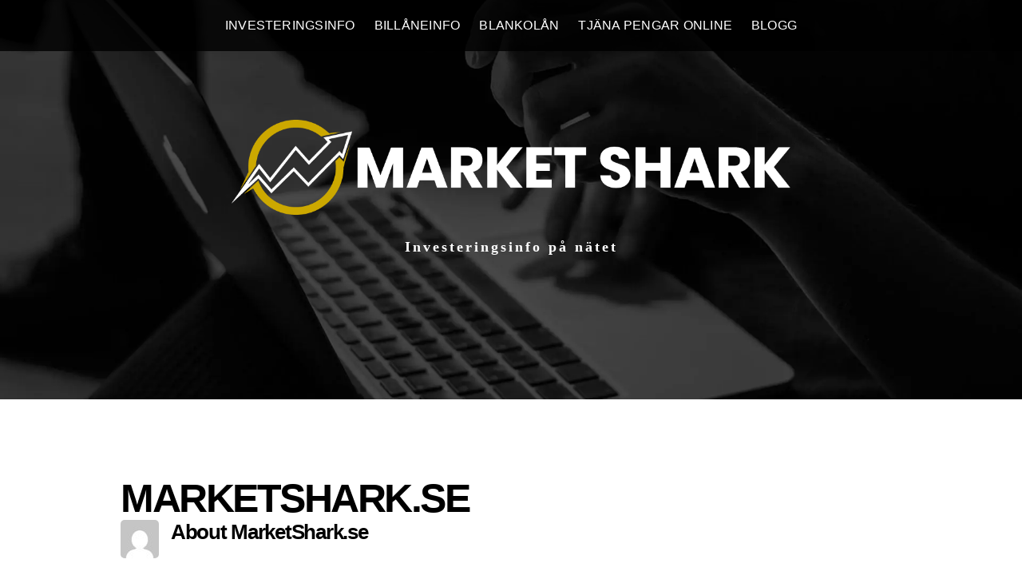

--- FILE ---
content_type: text/html; charset=UTF-8
request_url: https://www.marketshark.se/author/clair/
body_size: 40568
content:
<!DOCTYPE html><html lang="sv-SE" prefix="og: https://ogp.me/ns#"><head><script data-no-optimize="1">var litespeed_docref=sessionStorage.getItem("litespeed_docref");litespeed_docref&&(Object.defineProperty(document,"referrer",{get:function(){return litespeed_docref}}),sessionStorage.removeItem("litespeed_docref"));</script> <meta charset="UTF-8"> <script data-cfasync="false" data-no-defer="1" data-no-minify="1" data-no-optimize="1">var ewww_webp_supported=!1;function check_webp_feature(A,e){var w;e=void 0!==e?e:function(){},ewww_webp_supported?e(ewww_webp_supported):((w=new Image).onload=function(){ewww_webp_supported=0<w.width&&0<w.height,e&&e(ewww_webp_supported)},w.onerror=function(){e&&e(!1)},w.src="data:image/webp;base64,"+{alpha:"UklGRkoAAABXRUJQVlA4WAoAAAAQAAAAAAAAAAAAQUxQSAwAAAARBxAR/Q9ERP8DAABWUDggGAAAABQBAJ0BKgEAAQAAAP4AAA3AAP7mtQAAAA=="}[A])}check_webp_feature("alpha");</script><script data-cfasync="false" data-no-defer="1" data-no-minify="1" data-no-optimize="1">var Arrive=function(c,w){"use strict";if(c.MutationObserver&&"undefined"!=typeof HTMLElement){var r,a=0,u=(r=HTMLElement.prototype.matches||HTMLElement.prototype.webkitMatchesSelector||HTMLElement.prototype.mozMatchesSelector||HTMLElement.prototype.msMatchesSelector,{matchesSelector:function(e,t){return e instanceof HTMLElement&&r.call(e,t)},addMethod:function(e,t,r){var a=e[t];e[t]=function(){return r.length==arguments.length?r.apply(this,arguments):"function"==typeof a?a.apply(this,arguments):void 0}},callCallbacks:function(e,t){t&&t.options.onceOnly&&1==t.firedElems.length&&(e=[e[0]]);for(var r,a=0;r=e[a];a++)r&&r.callback&&r.callback.call(r.elem,r.elem);t&&t.options.onceOnly&&1==t.firedElems.length&&t.me.unbindEventWithSelectorAndCallback.call(t.target,t.selector,t.callback)},checkChildNodesRecursively:function(e,t,r,a){for(var i,n=0;i=e[n];n++)r(i,t,a)&&a.push({callback:t.callback,elem:i}),0<i.childNodes.length&&u.checkChildNodesRecursively(i.childNodes,t,r,a)},mergeArrays:function(e,t){var r,a={};for(r in e)e.hasOwnProperty(r)&&(a[r]=e[r]);for(r in t)t.hasOwnProperty(r)&&(a[r]=t[r]);return a},toElementsArray:function(e){return e=void 0!==e&&("number"!=typeof e.length||e===c)?[e]:e}}),e=(l.prototype.addEvent=function(e,t,r,a){a={target:e,selector:t,options:r,callback:a,firedElems:[]};return this._beforeAdding&&this._beforeAdding(a),this._eventsBucket.push(a),a},l.prototype.removeEvent=function(e){for(var t,r=this._eventsBucket.length-1;t=this._eventsBucket[r];r--)e(t)&&(this._beforeRemoving&&this._beforeRemoving(t),(t=this._eventsBucket.splice(r,1))&&t.length&&(t[0].callback=null))},l.prototype.beforeAdding=function(e){this._beforeAdding=e},l.prototype.beforeRemoving=function(e){this._beforeRemoving=e},l),t=function(i,n){var o=new e,l=this,s={fireOnAttributesModification:!1};return o.beforeAdding(function(t){var e=t.target;e!==c.document&&e!==c||(e=document.getElementsByTagName("html")[0]);var r=new MutationObserver(function(e){n.call(this,e,t)}),a=i(t.options);r.observe(e,a),t.observer=r,t.me=l}),o.beforeRemoving(function(e){e.observer.disconnect()}),this.bindEvent=function(e,t,r){t=u.mergeArrays(s,t);for(var a=u.toElementsArray(this),i=0;i<a.length;i++)o.addEvent(a[i],e,t,r)},this.unbindEvent=function(){var r=u.toElementsArray(this);o.removeEvent(function(e){for(var t=0;t<r.length;t++)if(this===w||e.target===r[t])return!0;return!1})},this.unbindEventWithSelectorOrCallback=function(r){var a=u.toElementsArray(this),i=r,e="function"==typeof r?function(e){for(var t=0;t<a.length;t++)if((this===w||e.target===a[t])&&e.callback===i)return!0;return!1}:function(e){for(var t=0;t<a.length;t++)if((this===w||e.target===a[t])&&e.selector===r)return!0;return!1};o.removeEvent(e)},this.unbindEventWithSelectorAndCallback=function(r,a){var i=u.toElementsArray(this);o.removeEvent(function(e){for(var t=0;t<i.length;t++)if((this===w||e.target===i[t])&&e.selector===r&&e.callback===a)return!0;return!1})},this},i=new function(){var s={fireOnAttributesModification:!1,onceOnly:!1,existing:!1};function n(e,t,r){return!(!u.matchesSelector(e,t.selector)||(e._id===w&&(e._id=a++),-1!=t.firedElems.indexOf(e._id)))&&(t.firedElems.push(e._id),!0)}var c=(i=new t(function(e){var t={attributes:!1,childList:!0,subtree:!0};return e.fireOnAttributesModification&&(t.attributes=!0),t},function(e,i){e.forEach(function(e){var t=e.addedNodes,r=e.target,a=[];null!==t&&0<t.length?u.checkChildNodesRecursively(t,i,n,a):"attributes"===e.type&&n(r,i)&&a.push({callback:i.callback,elem:r}),u.callCallbacks(a,i)})})).bindEvent;return i.bindEvent=function(e,t,r){t=void 0===r?(r=t,s):u.mergeArrays(s,t);var a=u.toElementsArray(this);if(t.existing){for(var i=[],n=0;n<a.length;n++)for(var o=a[n].querySelectorAll(e),l=0;l<o.length;l++)i.push({callback:r,elem:o[l]});if(t.onceOnly&&i.length)return r.call(i[0].elem,i[0].elem);setTimeout(u.callCallbacks,1,i)}c.call(this,e,t,r)},i},o=new function(){var a={};function i(e,t){return u.matchesSelector(e,t.selector)}var n=(o=new t(function(){return{childList:!0,subtree:!0}},function(e,r){e.forEach(function(e){var t=e.removedNodes,e=[];null!==t&&0<t.length&&u.checkChildNodesRecursively(t,r,i,e),u.callCallbacks(e,r)})})).bindEvent;return o.bindEvent=function(e,t,r){t=void 0===r?(r=t,a):u.mergeArrays(a,t),n.call(this,e,t,r)},o};d(HTMLElement.prototype),d(NodeList.prototype),d(HTMLCollection.prototype),d(HTMLDocument.prototype),d(Window.prototype);var n={};return s(i,n,"unbindAllArrive"),s(o,n,"unbindAllLeave"),n}function l(){this._eventsBucket=[],this._beforeAdding=null,this._beforeRemoving=null}function s(e,t,r){u.addMethod(t,r,e.unbindEvent),u.addMethod(t,r,e.unbindEventWithSelectorOrCallback),u.addMethod(t,r,e.unbindEventWithSelectorAndCallback)}function d(e){e.arrive=i.bindEvent,s(i,e,"unbindArrive"),e.leave=o.bindEvent,s(o,e,"unbindLeave")}}(window,void 0),ewww_webp_supported=!1;function check_webp_feature(e,t){var r;ewww_webp_supported?t(ewww_webp_supported):((r=new Image).onload=function(){ewww_webp_supported=0<r.width&&0<r.height,t(ewww_webp_supported)},r.onerror=function(){t(!1)},r.src="data:image/webp;base64,"+{alpha:"UklGRkoAAABXRUJQVlA4WAoAAAAQAAAAAAAAAAAAQUxQSAwAAAARBxAR/Q9ERP8DAABWUDggGAAAABQBAJ0BKgEAAQAAAP4AAA3AAP7mtQAAAA==",animation:"UklGRlIAAABXRUJQVlA4WAoAAAASAAAAAAAAAAAAQU5JTQYAAAD/////AABBTk1GJgAAAAAAAAAAAAAAAAAAAGQAAABWUDhMDQAAAC8AAAAQBxAREYiI/gcA"}[e])}function ewwwLoadImages(e){if(e){for(var t=document.querySelectorAll(".batch-image img, .image-wrapper a, .ngg-pro-masonry-item a, .ngg-galleria-offscreen-seo-wrapper a"),r=0,a=t.length;r<a;r++)ewwwAttr(t[r],"data-src",t[r].getAttribute("data-webp")),ewwwAttr(t[r],"data-thumbnail",t[r].getAttribute("data-webp-thumbnail"));for(var i=document.querySelectorAll("div.woocommerce-product-gallery__image"),r=0,a=i.length;r<a;r++)ewwwAttr(i[r],"data-thumb",i[r].getAttribute("data-webp-thumb"))}for(var n=document.querySelectorAll("video"),r=0,a=n.length;r<a;r++)ewwwAttr(n[r],"poster",e?n[r].getAttribute("data-poster-webp"):n[r].getAttribute("data-poster-image"));for(var o,l=document.querySelectorAll("img.ewww_webp_lazy_load"),r=0,a=l.length;r<a;r++)e&&(ewwwAttr(l[r],"data-lazy-srcset",l[r].getAttribute("data-lazy-srcset-webp")),ewwwAttr(l[r],"data-srcset",l[r].getAttribute("data-srcset-webp")),ewwwAttr(l[r],"data-lazy-src",l[r].getAttribute("data-lazy-src-webp")),ewwwAttr(l[r],"data-src",l[r].getAttribute("data-src-webp")),ewwwAttr(l[r],"data-orig-file",l[r].getAttribute("data-webp-orig-file")),ewwwAttr(l[r],"data-medium-file",l[r].getAttribute("data-webp-medium-file")),ewwwAttr(l[r],"data-large-file",l[r].getAttribute("data-webp-large-file")),null!=(o=l[r].getAttribute("srcset"))&&!1!==o&&o.includes("R0lGOD")&&ewwwAttr(l[r],"src",l[r].getAttribute("data-lazy-src-webp"))),l[r].className=l[r].className.replace(/\bewww_webp_lazy_load\b/,"");for(var s=document.querySelectorAll(".ewww_webp"),r=0,a=s.length;r<a;r++)e?(ewwwAttr(s[r],"srcset",s[r].getAttribute("data-srcset-webp")),ewwwAttr(s[r],"src",s[r].getAttribute("data-src-webp")),ewwwAttr(s[r],"data-orig-file",s[r].getAttribute("data-webp-orig-file")),ewwwAttr(s[r],"data-medium-file",s[r].getAttribute("data-webp-medium-file")),ewwwAttr(s[r],"data-large-file",s[r].getAttribute("data-webp-large-file")),ewwwAttr(s[r],"data-large_image",s[r].getAttribute("data-webp-large_image")),ewwwAttr(s[r],"data-src",s[r].getAttribute("data-webp-src"))):(ewwwAttr(s[r],"srcset",s[r].getAttribute("data-srcset-img")),ewwwAttr(s[r],"src",s[r].getAttribute("data-src-img"))),s[r].className=s[r].className.replace(/\bewww_webp\b/,"ewww_webp_loaded");window.jQuery&&jQuery.fn.isotope&&jQuery.fn.imagesLoaded&&(jQuery(".fusion-posts-container-infinite").imagesLoaded(function(){jQuery(".fusion-posts-container-infinite").hasClass("isotope")&&jQuery(".fusion-posts-container-infinite").isotope()}),jQuery(".fusion-portfolio:not(.fusion-recent-works) .fusion-portfolio-wrapper").imagesLoaded(function(){jQuery(".fusion-portfolio:not(.fusion-recent-works) .fusion-portfolio-wrapper").isotope()}))}function ewwwWebPInit(e){ewwwLoadImages(e),ewwwNggLoadGalleries(e),document.arrive(".ewww_webp",function(){ewwwLoadImages(e)}),document.arrive(".ewww_webp_lazy_load",function(){ewwwLoadImages(e)}),document.arrive("videos",function(){ewwwLoadImages(e)}),"loading"==document.readyState?document.addEventListener("DOMContentLoaded",ewwwJSONParserInit):("undefined"!=typeof galleries&&ewwwNggParseGalleries(e),ewwwWooParseVariations(e))}function ewwwAttr(e,t,r){null!=r&&!1!==r&&e.setAttribute(t,r)}function ewwwJSONParserInit(){"undefined"!=typeof galleries&&check_webp_feature("alpha",ewwwNggParseGalleries),check_webp_feature("alpha",ewwwWooParseVariations)}function ewwwWooParseVariations(e){if(e)for(var t=document.querySelectorAll("form.variations_form"),r=0,a=t.length;r<a;r++){var i=t[r].getAttribute("data-product_variations"),n=!1;try{for(var o in i=JSON.parse(i))void 0!==i[o]&&void 0!==i[o].image&&(void 0!==i[o].image.src_webp&&(i[o].image.src=i[o].image.src_webp,n=!0),void 0!==i[o].image.srcset_webp&&(i[o].image.srcset=i[o].image.srcset_webp,n=!0),void 0!==i[o].image.full_src_webp&&(i[o].image.full_src=i[o].image.full_src_webp,n=!0),void 0!==i[o].image.gallery_thumbnail_src_webp&&(i[o].image.gallery_thumbnail_src=i[o].image.gallery_thumbnail_src_webp,n=!0),void 0!==i[o].image.thumb_src_webp&&(i[o].image.thumb_src=i[o].image.thumb_src_webp,n=!0));n&&ewwwAttr(t[r],"data-product_variations",JSON.stringify(i))}catch(e){}}}function ewwwNggParseGalleries(e){if(e)for(var t in galleries){var r=galleries[t];galleries[t].images_list=ewwwNggParseImageList(r.images_list)}}function ewwwNggLoadGalleries(e){e&&document.addEventListener("ngg.galleria.themeadded",function(e,t){window.ngg_galleria._create_backup=window.ngg_galleria.create,window.ngg_galleria.create=function(e,t){var r=$(e).data("id");return galleries["gallery_"+r].images_list=ewwwNggParseImageList(galleries["gallery_"+r].images_list),window.ngg_galleria._create_backup(e,t)}})}function ewwwNggParseImageList(e){for(var t in e){var r=e[t];if(void 0!==r["image-webp"]&&(e[t].image=r["image-webp"],delete e[t]["image-webp"]),void 0!==r["thumb-webp"]&&(e[t].thumb=r["thumb-webp"],delete e[t]["thumb-webp"]),void 0!==r.full_image_webp&&(e[t].full_image=r.full_image_webp,delete e[t].full_image_webp),void 0!==r.srcsets)for(var a in r.srcsets)nggSrcset=r.srcsets[a],void 0!==r.srcsets[a+"-webp"]&&(e[t].srcsets[a]=r.srcsets[a+"-webp"],delete e[t].srcsets[a+"-webp"]);if(void 0!==r.full_srcsets)for(var i in r.full_srcsets)nggFSrcset=r.full_srcsets[i],void 0!==r.full_srcsets[i+"-webp"]&&(e[t].full_srcsets[i]=r.full_srcsets[i+"-webp"],delete e[t].full_srcsets[i+"-webp"])}return e}check_webp_feature("alpha",ewwwWebPInit);</script> <title>MarketShark.se, Author at Market Shark</title><meta name="robots" content="follow, noindex"/><meta property="og:locale" content="sv_SE" /><meta property="og:type" content="profile" /><meta property="og:title" content="MarketShark.se, Author at Market Shark" /><meta property="og:url" content="https://www.marketshark.se/author/clair/" /><meta property="og:site_name" content="Market Shark" /><meta name="twitter:card" content="summary_large_image" /><meta name="twitter:title" content="MarketShark.se, Author at Market Shark" /><meta name="twitter:label1" content="Namn" /><meta name="twitter:data1" content="MarketShark.se" /><meta name="twitter:label2" content="Inlägg" /><meta name="twitter:data2" content="39" /> <script type="application/ld+json" class="rank-math-schema-pro">{"@context":"https://schema.org","@graph":[{"@type":"Person","@id":"https://www.marketshark.se/#person","name":"MarketShark.se"},{"@type":"WebSite","@id":"https://www.marketshark.se/#website","url":"https://www.marketshark.se","name":"Market Shark","publisher":{"@id":"https://www.marketshark.se/#person"},"inLanguage":"sv-SE"},{"@type":"ProfilePage","@id":"https://www.marketshark.se/author/clair/#webpage","url":"https://www.marketshark.se/author/clair/","name":"MarketShark.se, Author at Market Shark","isPartOf":{"@id":"https://www.marketshark.se/#website"},"inLanguage":"sv-SE"},{"@type":"Person","@id":"https://www.marketshark.se/author/clair/","name":"MarketShark.se","url":"https://www.marketshark.se/author/clair/","image":{"@type":"ImageObject","@id":"https://www.marketshark.se/wp-content/litespeed/avatar/bdfa9fe0f034c7775f15fe76cdb233bc.jpg?ver=1768410263","url":"https://www.marketshark.se/wp-content/litespeed/avatar/bdfa9fe0f034c7775f15fe76cdb233bc.jpg?ver=1768410263","caption":"MarketShark.se","inLanguage":"sv-SE"},"mainEntityOfPage":{"@id":"https://www.marketshark.se/author/clair/#webpage"}}]}</script> <link rel='dns-prefetch' href='//static.addtoany.com' /><link rel='dns-prefetch' href='//fonts.googleapis.com' /><link rel="alternate" type="application/rss+xml" title="Market Shark &raquo; Webbflöde" href="https://www.marketshark.se/feed/" /><link rel="alternate" type="application/rss+xml" title="Market Shark &raquo; Webbflöde med inlägg av MarketShark.se" href="https://www.marketshark.se/author/clair/feed/" /><style>.themify_builder .wow { visibility: hidden; }
	div:not(.caroufredsel_wrapper) > .themify_builder_slider > li:not(:first-child), .mfp-hide { display: none; }
a.themify_lightbox, .module-gallery a, .gallery-icon, .themify_lightboxed_images .post a[href$="jpg"], .themify_lightboxed_images .post a[href$="gif"], .themify_lightboxed_images .post a[href$="png"], .themify_lightboxed_images .post a[href$="JPG"], .themify_lightboxed_images .post a[href$="GIF"], .themify_lightboxed_images .post a[href$="PNG"], .themify_lightboxed_images .post a[href$="jpeg"], .themify_lightboxed_images .post a[href$="JPEG"] { cursor:not-allowed; }
	.themify_lightbox_loaded a.themify_lightbox, .themify_lightbox_loaded .module-gallery a, .themify_lightbox_loaded .gallery-icon { cursor:pointer; }</style><style type="text/css" media="all">.wpautoterms-footer{background-color:#ffffff;text-align:center;}
.wpautoterms-footer a{color:#000000;font-family:Arial, sans-serif;font-size:14px;}
.wpautoterms-footer .separator{color:#cccccc;font-family:Arial, sans-serif;font-size:14px;}</style><style id='wp-img-auto-sizes-contain-inline-css' type='text/css'>img:is([sizes=auto i],[sizes^="auto," i]){contain-intrinsic-size:3000px 1500px}
/*# sourceURL=wp-img-auto-sizes-contain-inline-css */</style><style id="litespeed-ccss">ul{box-sizing:border-box}:root{--wp--preset--font-size--normal:16px;--wp--preset--font-size--huge:42px}body{--wp--preset--color--black:#000;--wp--preset--color--cyan-bluish-gray:#abb8c3;--wp--preset--color--white:#fff;--wp--preset--color--pale-pink:#f78da7;--wp--preset--color--vivid-red:#cf2e2e;--wp--preset--color--luminous-vivid-orange:#ff6900;--wp--preset--color--luminous-vivid-amber:#fcb900;--wp--preset--color--light-green-cyan:#7bdcb5;--wp--preset--color--vivid-green-cyan:#00d084;--wp--preset--color--pale-cyan-blue:#8ed1fc;--wp--preset--color--vivid-cyan-blue:#0693e3;--wp--preset--color--vivid-purple:#9b51e0;--wp--preset--gradient--vivid-cyan-blue-to-vivid-purple:linear-gradient(135deg,rgba(6,147,227,1) 0%,#9b51e0 100%);--wp--preset--gradient--light-green-cyan-to-vivid-green-cyan:linear-gradient(135deg,#7adcb4 0%,#00d082 100%);--wp--preset--gradient--luminous-vivid-amber-to-luminous-vivid-orange:linear-gradient(135deg,rgba(252,185,0,1) 0%,rgba(255,105,0,1) 100%);--wp--preset--gradient--luminous-vivid-orange-to-vivid-red:linear-gradient(135deg,rgba(255,105,0,1) 0%,#cf2e2e 100%);--wp--preset--gradient--very-light-gray-to-cyan-bluish-gray:linear-gradient(135deg,#eee 0%,#a9b8c3 100%);--wp--preset--gradient--cool-to-warm-spectrum:linear-gradient(135deg,#4aeadc 0%,#9778d1 20%,#cf2aba 40%,#ee2c82 60%,#fb6962 80%,#fef84c 100%);--wp--preset--gradient--blush-light-purple:linear-gradient(135deg,#ffceec 0%,#9896f0 100%);--wp--preset--gradient--blush-bordeaux:linear-gradient(135deg,#fecda5 0%,#fe2d2d 50%,#6b003e 100%);--wp--preset--gradient--luminous-dusk:linear-gradient(135deg,#ffcb70 0%,#c751c0 50%,#4158d0 100%);--wp--preset--gradient--pale-ocean:linear-gradient(135deg,#fff5cb 0%,#b6e3d4 50%,#33a7b5 100%);--wp--preset--gradient--electric-grass:linear-gradient(135deg,#caf880 0%,#71ce7e 100%);--wp--preset--gradient--midnight:linear-gradient(135deg,#020381 0%,#2874fc 100%);--wp--preset--duotone--dark-grayscale:url('#wp-duotone-dark-grayscale');--wp--preset--duotone--grayscale:url('#wp-duotone-grayscale');--wp--preset--duotone--purple-yellow:url('#wp-duotone-purple-yellow');--wp--preset--duotone--blue-red:url('#wp-duotone-blue-red');--wp--preset--duotone--midnight:url('#wp-duotone-midnight');--wp--preset--duotone--magenta-yellow:url('#wp-duotone-magenta-yellow');--wp--preset--duotone--purple-green:url('#wp-duotone-purple-green');--wp--preset--duotone--blue-orange:url('#wp-duotone-blue-orange');--wp--preset--font-size--small:13px;--wp--preset--font-size--medium:20px;--wp--preset--font-size--large:36px;--wp--preset--font-size--x-large:42px;--wp--preset--spacing--20:.44rem;--wp--preset--spacing--30:.67rem;--wp--preset--spacing--40:1rem;--wp--preset--spacing--50:1.5rem;--wp--preset--spacing--60:2.25rem;--wp--preset--spacing--70:3.38rem;--wp--preset--spacing--80:5.06rem}html,body,div,h1,h2,p,ul,li,a,img,span{margin:0;padding:0}img{border:0}img{max-width:100%;height:auto;box-sizing:border-box}@media screen{img{width:auto}}header,nav{display:block}body{font:normal 1em/1.62em 'Muli',sans-serif;color:#000;background-color:#fff;word-wrap:break-word;-webkit-font-smoothing:antialiased}a{color:#b79200;text-decoration:none;outline:0}p{margin:0 0 1.8em;padding:0}ul{margin:1em 0 1.4em 24px;padding:0;line-height:140%}li{margin:0 0 .5em;padding:0}h1,h2{font-family:'Poppins',sans-serif;line-height:1.4em;padding:0;margin:0 0 .6em;font-weight:700;word-wrap:normal}h1{font-size:3em;line-height:1.2em;letter-spacing:-.03em}h2{font-size:2.8em;line-height:1.2em;letter-spacing:-.05em}#pagewrap,.pagewidth,#headerwrap,#header,#main-nav,#body,#layout,#content{box-sizing:border-box}#pagewrap{height:100%}.pagewidth{width:978px;margin:0 auto}#body{max-width:100%}#content{width:672px;float:left;padding:97px 0 60px}.sidebar-none #content{width:100%;float:none}#body,#site-logo,#site-description{position:relative}#headerwrap{width:100%;background-color:#000;background-image:url("/wp-content/themes/parallax/images/header.jpg");background-position:50% -10px;background-repeat:no-repeat;background-size:cover;z-index:100!important;color:#fff;position:relative}#header{display:table;table-layout:fixed;text-align:center;height:500px;position:relative;z-index:1}#header .hgroup{display:table-cell;vertical-align:middle;width:100%;max-width:100%;position:relative}.header-block #header{width:100%;box-sizing:border-box}body:not(.mobile_menu_active).header-block #header{max-width:none}.header-block.nav-bar-top #headerwrap #main-nav-wrap{top:0;bottom:auto;position:fixed}#site-logo{font:bold 3.75em/1em 'Poppins',sans-serif;margin:0 0 .367em;padding:0;text-transform:uppercase;letter-spacing:-.075em}#site-logo a{color:inherit;text-decoration:none}#site-description{font:normal 1.1em/1em 'Sanchez',serif;margin:0 0 1.75em;padding:0;letter-spacing:-.06em}.header-block #main-nav-wrap{background-color:#000;background-color:rgba(0,0,0,.8);position:absolute;z-index:9999;bottom:0;left:0;width:100%;padding:0;margin:0}#main-nav{text-align:center;overflow:visible;margin:0}#main-nav li{margin:0;padding:0;list-style:none;display:inline-block;zoom:1;*display:inline;position:relative}#main-nav a{font:500 1em/1.3em 'Poppins',sans-serif;color:inherit;display:block;padding:22px 0;margin:0 12px;text-decoration:none;text-transform:uppercase;letter-spacing:.015em}#menu-icon{display:inline-block;text-decoration:none;position:relative;margin:0;color:#fff;line-height:normal}.menu-icon-inner{box-sizing:border-box;display:inline-block;position:relative;width:22px;height:16px;overflow:hidden;vertical-align:middle}.menu-icon-inner:before,.menu-icon-inner:after{content:'';display:block;position:absolute;left:0;width:100%;box-sizing:border-box}.menu-icon-inner:before{top:0;height:100%;border-top:2px solid;border-bottom:2px solid}.menu-icon-inner:after{top:50%;transform:translateY(-50%);border-top:2px solid}#menu-icon-close{color:inherit;display:block;position:absolute;text-decoration:none;top:.75em;right:1em;min-width:1em;min-height:1em;transform-origin:center;-webkit-backface-visibility:hidden;backface-visibility:hidden}#menu-icon-close:before,#menu-icon-close:after{content:'';display:block;border-top:1px solid;position:absolute;left:0;top:50%;width:100%}#menu-icon-close:before{transform:rotateZ(-45deg)}#menu-icon-close:after{transform:rotateZ(45deg)}#menu-icon,#menu-icon-close{display:none}.page-title{margin:0 0 .7em;padding:0;font-size:3.1em;font-family:'Poppins',sans-serif;line-height:110%;letter-spacing:-.05em;text-transform:uppercase}.author-bio{margin:0 0 1.875em}.author-bio .author-avatar{float:left;margin:0 15px 0 0}.author-bio .author-avatar img{border-radius:5px}.author-bio .author-name{margin:0 0 .2em;padding:0;font-size:160%}.author-posts-by{margin:0 0 20px;padding:10px 0 0;font-size:140%;text-transform:uppercase;border-top:solid 1px #ccc;border-color:rgba(118,118,118,.3)}#load-more a{background-color:#000;color:#d5b000;text-transform:uppercase;text-decoration:none;font-family:'Poppins',sans-serif;font-weight:600;font-size:1em;padding:10px 25px 7px;border-radius:0;border:0;display:none}.clearfix:after,#body:after,#main-nav:after,#content:after{visibility:hidden;display:block;font-size:0;content:" ";clear:both;height:0}.clearfix,#body,#main-nav,#content{display:inline-block}.clearfix,#body,#main-nav,#content{display:block;zoom:1}.header-block #header{height:500px}@media screen and (max-width:1200px){#pagewrap{max-width:100%}.pagewidth{max-width:94%}#content{padding:7% 0 5%;width:67.8%}#headerwrap #site-logo a img{height:auto}}@media screen and (max-width:980px){#headerwrap #header{max-width:96%}}@media screen and (max-width:768px){#content{width:100%;max-width:100%;float:none;clear:both}}@media screen and (max-width:680px){h1{font-size:1.8em}h2{font-size:1.6em}#headerwrap{z-index:998}}#headerwrap{background-image:url(https://www.marketshark.se/wp-content/uploads/2020/03/market-shark-rubrik.jpg)}body[class*=themify] #site-logo a img{width:700px}#site-description{font-family:"Poppins";font-weight:700;letter-spacing:3px}@media screen and (max-width:1280px){body[class*=themify] #site-logo a img{width:700px}}@media screen and (max-width:768px){body[class*=themify] #site-logo a img{width:700px}}@media screen and (max-width:680px){body[class*=themify] #site-logo a img{width:700px}}#headerwrap{background-position:center center}.page-title{margin:0}</style><link rel="preload" data-asynced="1" data-optimized="2" as="style" onload="this.onload=null;this.rel='stylesheet'" href="https://www.marketshark.se/wp-content/litespeed/ucss/a44a409541333aeb3165f5175b51454b.css?ver=dae06" /><script data-optimized="1" type="litespeed/javascript" data-src="https://www.marketshark.se/wp-content/plugins/litespeed-cache/assets/js/css_async.min.js"></script> <meta name="themify-framework-css" data-href="https://www.marketshark.se/wp-content/themes/parallax/themify/css/themify.framework.css" content="themify-framework-css" id="themify-framework-css" /><meta name="builder-styles-css" data-href="https://www.marketshark.se/wp-content/themes/parallax/themify/themify-builder/css/themify-builder-style.css" content="builder-styles-css" id="builder-styles-css" /><style id='global-styles-inline-css' type='text/css'>:root{--wp--preset--aspect-ratio--square: 1;--wp--preset--aspect-ratio--4-3: 4/3;--wp--preset--aspect-ratio--3-4: 3/4;--wp--preset--aspect-ratio--3-2: 3/2;--wp--preset--aspect-ratio--2-3: 2/3;--wp--preset--aspect-ratio--16-9: 16/9;--wp--preset--aspect-ratio--9-16: 9/16;--wp--preset--color--black: #000000;--wp--preset--color--cyan-bluish-gray: #abb8c3;--wp--preset--color--white: #ffffff;--wp--preset--color--pale-pink: #f78da7;--wp--preset--color--vivid-red: #cf2e2e;--wp--preset--color--luminous-vivid-orange: #ff6900;--wp--preset--color--luminous-vivid-amber: #fcb900;--wp--preset--color--light-green-cyan: #7bdcb5;--wp--preset--color--vivid-green-cyan: #00d084;--wp--preset--color--pale-cyan-blue: #8ed1fc;--wp--preset--color--vivid-cyan-blue: #0693e3;--wp--preset--color--vivid-purple: #9b51e0;--wp--preset--gradient--vivid-cyan-blue-to-vivid-purple: linear-gradient(135deg,rgb(6,147,227) 0%,rgb(155,81,224) 100%);--wp--preset--gradient--light-green-cyan-to-vivid-green-cyan: linear-gradient(135deg,rgb(122,220,180) 0%,rgb(0,208,130) 100%);--wp--preset--gradient--luminous-vivid-amber-to-luminous-vivid-orange: linear-gradient(135deg,rgb(252,185,0) 0%,rgb(255,105,0) 100%);--wp--preset--gradient--luminous-vivid-orange-to-vivid-red: linear-gradient(135deg,rgb(255,105,0) 0%,rgb(207,46,46) 100%);--wp--preset--gradient--very-light-gray-to-cyan-bluish-gray: linear-gradient(135deg,rgb(238,238,238) 0%,rgb(169,184,195) 100%);--wp--preset--gradient--cool-to-warm-spectrum: linear-gradient(135deg,rgb(74,234,220) 0%,rgb(151,120,209) 20%,rgb(207,42,186) 40%,rgb(238,44,130) 60%,rgb(251,105,98) 80%,rgb(254,248,76) 100%);--wp--preset--gradient--blush-light-purple: linear-gradient(135deg,rgb(255,206,236) 0%,rgb(152,150,240) 100%);--wp--preset--gradient--blush-bordeaux: linear-gradient(135deg,rgb(254,205,165) 0%,rgb(254,45,45) 50%,rgb(107,0,62) 100%);--wp--preset--gradient--luminous-dusk: linear-gradient(135deg,rgb(255,203,112) 0%,rgb(199,81,192) 50%,rgb(65,88,208) 100%);--wp--preset--gradient--pale-ocean: linear-gradient(135deg,rgb(255,245,203) 0%,rgb(182,227,212) 50%,rgb(51,167,181) 100%);--wp--preset--gradient--electric-grass: linear-gradient(135deg,rgb(202,248,128) 0%,rgb(113,206,126) 100%);--wp--preset--gradient--midnight: linear-gradient(135deg,rgb(2,3,129) 0%,rgb(40,116,252) 100%);--wp--preset--font-size--small: 13px;--wp--preset--font-size--medium: 20px;--wp--preset--font-size--large: 36px;--wp--preset--font-size--x-large: 42px;--wp--preset--spacing--20: 0.44rem;--wp--preset--spacing--30: 0.67rem;--wp--preset--spacing--40: 1rem;--wp--preset--spacing--50: 1.5rem;--wp--preset--spacing--60: 2.25rem;--wp--preset--spacing--70: 3.38rem;--wp--preset--spacing--80: 5.06rem;--wp--preset--shadow--natural: 6px 6px 9px rgba(0, 0, 0, 0.2);--wp--preset--shadow--deep: 12px 12px 50px rgba(0, 0, 0, 0.4);--wp--preset--shadow--sharp: 6px 6px 0px rgba(0, 0, 0, 0.2);--wp--preset--shadow--outlined: 6px 6px 0px -3px rgb(255, 255, 255), 6px 6px rgb(0, 0, 0);--wp--preset--shadow--crisp: 6px 6px 0px rgb(0, 0, 0);}:where(.is-layout-flex){gap: 0.5em;}:where(.is-layout-grid){gap: 0.5em;}body .is-layout-flex{display: flex;}.is-layout-flex{flex-wrap: wrap;align-items: center;}.is-layout-flex > :is(*, div){margin: 0;}body .is-layout-grid{display: grid;}.is-layout-grid > :is(*, div){margin: 0;}:where(.wp-block-columns.is-layout-flex){gap: 2em;}:where(.wp-block-columns.is-layout-grid){gap: 2em;}:where(.wp-block-post-template.is-layout-flex){gap: 1.25em;}:where(.wp-block-post-template.is-layout-grid){gap: 1.25em;}.has-black-color{color: var(--wp--preset--color--black) !important;}.has-cyan-bluish-gray-color{color: var(--wp--preset--color--cyan-bluish-gray) !important;}.has-white-color{color: var(--wp--preset--color--white) !important;}.has-pale-pink-color{color: var(--wp--preset--color--pale-pink) !important;}.has-vivid-red-color{color: var(--wp--preset--color--vivid-red) !important;}.has-luminous-vivid-orange-color{color: var(--wp--preset--color--luminous-vivid-orange) !important;}.has-luminous-vivid-amber-color{color: var(--wp--preset--color--luminous-vivid-amber) !important;}.has-light-green-cyan-color{color: var(--wp--preset--color--light-green-cyan) !important;}.has-vivid-green-cyan-color{color: var(--wp--preset--color--vivid-green-cyan) !important;}.has-pale-cyan-blue-color{color: var(--wp--preset--color--pale-cyan-blue) !important;}.has-vivid-cyan-blue-color{color: var(--wp--preset--color--vivid-cyan-blue) !important;}.has-vivid-purple-color{color: var(--wp--preset--color--vivid-purple) !important;}.has-black-background-color{background-color: var(--wp--preset--color--black) !important;}.has-cyan-bluish-gray-background-color{background-color: var(--wp--preset--color--cyan-bluish-gray) !important;}.has-white-background-color{background-color: var(--wp--preset--color--white) !important;}.has-pale-pink-background-color{background-color: var(--wp--preset--color--pale-pink) !important;}.has-vivid-red-background-color{background-color: var(--wp--preset--color--vivid-red) !important;}.has-luminous-vivid-orange-background-color{background-color: var(--wp--preset--color--luminous-vivid-orange) !important;}.has-luminous-vivid-amber-background-color{background-color: var(--wp--preset--color--luminous-vivid-amber) !important;}.has-light-green-cyan-background-color{background-color: var(--wp--preset--color--light-green-cyan) !important;}.has-vivid-green-cyan-background-color{background-color: var(--wp--preset--color--vivid-green-cyan) !important;}.has-pale-cyan-blue-background-color{background-color: var(--wp--preset--color--pale-cyan-blue) !important;}.has-vivid-cyan-blue-background-color{background-color: var(--wp--preset--color--vivid-cyan-blue) !important;}.has-vivid-purple-background-color{background-color: var(--wp--preset--color--vivid-purple) !important;}.has-black-border-color{border-color: var(--wp--preset--color--black) !important;}.has-cyan-bluish-gray-border-color{border-color: var(--wp--preset--color--cyan-bluish-gray) !important;}.has-white-border-color{border-color: var(--wp--preset--color--white) !important;}.has-pale-pink-border-color{border-color: var(--wp--preset--color--pale-pink) !important;}.has-vivid-red-border-color{border-color: var(--wp--preset--color--vivid-red) !important;}.has-luminous-vivid-orange-border-color{border-color: var(--wp--preset--color--luminous-vivid-orange) !important;}.has-luminous-vivid-amber-border-color{border-color: var(--wp--preset--color--luminous-vivid-amber) !important;}.has-light-green-cyan-border-color{border-color: var(--wp--preset--color--light-green-cyan) !important;}.has-vivid-green-cyan-border-color{border-color: var(--wp--preset--color--vivid-green-cyan) !important;}.has-pale-cyan-blue-border-color{border-color: var(--wp--preset--color--pale-cyan-blue) !important;}.has-vivid-cyan-blue-border-color{border-color: var(--wp--preset--color--vivid-cyan-blue) !important;}.has-vivid-purple-border-color{border-color: var(--wp--preset--color--vivid-purple) !important;}.has-vivid-cyan-blue-to-vivid-purple-gradient-background{background: var(--wp--preset--gradient--vivid-cyan-blue-to-vivid-purple) !important;}.has-light-green-cyan-to-vivid-green-cyan-gradient-background{background: var(--wp--preset--gradient--light-green-cyan-to-vivid-green-cyan) !important;}.has-luminous-vivid-amber-to-luminous-vivid-orange-gradient-background{background: var(--wp--preset--gradient--luminous-vivid-amber-to-luminous-vivid-orange) !important;}.has-luminous-vivid-orange-to-vivid-red-gradient-background{background: var(--wp--preset--gradient--luminous-vivid-orange-to-vivid-red) !important;}.has-very-light-gray-to-cyan-bluish-gray-gradient-background{background: var(--wp--preset--gradient--very-light-gray-to-cyan-bluish-gray) !important;}.has-cool-to-warm-spectrum-gradient-background{background: var(--wp--preset--gradient--cool-to-warm-spectrum) !important;}.has-blush-light-purple-gradient-background{background: var(--wp--preset--gradient--blush-light-purple) !important;}.has-blush-bordeaux-gradient-background{background: var(--wp--preset--gradient--blush-bordeaux) !important;}.has-luminous-dusk-gradient-background{background: var(--wp--preset--gradient--luminous-dusk) !important;}.has-pale-ocean-gradient-background{background: var(--wp--preset--gradient--pale-ocean) !important;}.has-electric-grass-gradient-background{background: var(--wp--preset--gradient--electric-grass) !important;}.has-midnight-gradient-background{background: var(--wp--preset--gradient--midnight) !important;}.has-small-font-size{font-size: var(--wp--preset--font-size--small) !important;}.has-medium-font-size{font-size: var(--wp--preset--font-size--medium) !important;}.has-large-font-size{font-size: var(--wp--preset--font-size--large) !important;}.has-x-large-font-size{font-size: var(--wp--preset--font-size--x-large) !important;}
/*# sourceURL=global-styles-inline-css */</style><style id='classic-theme-styles-inline-css' type='text/css'>/*! This file is auto-generated */
.wp-block-button__link{color:#fff;background-color:#32373c;border-radius:9999px;box-shadow:none;text-decoration:none;padding:calc(.667em + 2px) calc(1.333em + 2px);font-size:1.125em}.wp-block-file__button{background:#32373c;color:#fff;text-decoration:none}
/*# sourceURL=/wp-includes/css/classic-themes.min.css */</style> <script type="litespeed/javascript" data-src="https://www.marketshark.se/wp-includes/js/jquery/jquery.min.js" id="jquery-core-js"></script> <script id="addtoany-core-js-before" type="litespeed/javascript">window.a2a_config=window.a2a_config||{};a2a_config.callbacks=[];a2a_config.overlays=[];a2a_config.templates={};a2a_localize={Share:"Dela",Save:"Spara",Subscribe:"Prenumerera",Email:"E-post",Bookmark:"Bokmärk",ShowAll:"Visa alla",ShowLess:"Visa färre",FindServices:"Hitta tjänst(er)",FindAnyServiceToAddTo:"Hitta direkt en tjänst att lägga till",PoweredBy:"Drivs av",ShareViaEmail:"Dela via e-post",SubscribeViaEmail:"Prenumerera via e-post",BookmarkInYourBrowser:"Lägg till som bokmärke i din webbläsare",BookmarkInstructions:"Tryck Ctrl+D eller \u2318+D för att lägga till denna sida som bokmärke",AddToYourFavorites:"Lägg till i dina favoriter",SendFromWebOrProgram:"Skicka från valfri e-postadress eller e-postprogram",EmailProgram:"E-postprogram",More:"Mer&#8230;",ThanksForSharing:"Tack för att du delar!",ThanksForFollowing:"Tack för att du följer!"}</script> <script type="text/javascript" defer src="https://static.addtoany.com/menu/page.js" id="addtoany-core-js"></script> <link rel="https://api.w.org/" href="https://www.marketshark.se/wp-json/" /><link rel="alternate" title="JSON" type="application/json" href="https://www.marketshark.se/wp-json/wp/v2/users/1" /><link rel="EditURI" type="application/rsd+xml" title="RSD" href="https://www.marketshark.se/xmlrpc.php?rsd" /><meta name="generator" content="WordPress 6.9" /><link rel="preconnect" href="https://fonts.googleapis.com" crossorigin/> <script type="litespeed/javascript">var tf_mobile_menu_trigger_point=900</script> <meta name="viewport" content="width=device-width, initial-scale=1"><style>.wp-block-gallery.is-cropped .blocks-gallery-item picture{height:100%;width:100%;}</style> <script type="litespeed/javascript" data-src="https://www.googletagmanager.com/gtag/js?id=G-9C9FGEEP52"></script> <script type="litespeed/javascript">window.dataLayer=window.dataLayer||[];function gtag(){dataLayer.push(arguments)}
gtag('js',new Date());gtag('config','G-9C9FGEEP52')</script> </head><body class="archive author author-clair author-1 wp-theme-parallax themify-fw-4-8-2 parallax-2-8-3 skin-default webkit not-ie sidebar-none no-home no-touch with-header with-footer nav-bar-top  filter-hover-none filter-featured-only builder-parallax-scrolling-active header-block fixed-header footer-block social-widget-off rss-off search-off"> <script type="litespeed/javascript">function themifyMobileMenuTrigger(e){var w=document.body.clientWidth;if(w>0&&w<=tf_mobile_menu_trigger_point){document.body.classList.add('mobile_menu_active')}else{document.body.classList.remove('mobile_menu_active')}}
themifyMobileMenuTrigger();var _init=function(){jQuery(window).on('tfsmartresize.tf_mobile_menu',themifyMobileMenuTrigger);document.removeEventListener('DOMContentLiteSpeedLoaded',_init,{once:!0,passive:!0});_init=null};document.addEventListener('DOMContentLiteSpeedLoaded',_init,{once:!0,passive:!0})</script> <div id="pagewrap" class="hfeed site"><div id="headerwrap"    >
<a href="#mobile-menu" id="menu-icon" class="mobile-button"><span class="menu-icon-inner"></span></a><header id="header" class="pagewidth clearfix" itemscope="itemscope" itemtype="https://schema.org/WPHeader"><div class="hgroup"><div class="header-bar"><div id="site-logo"><a href="https://www.marketshark.se" title="Market Shark"><picture><source srcset="https://www.marketshark.se/wp-content/uploads/2020/03/Logo.png.webp"  type="image/webp"><img data-lazyloaded="1" src="[data-uri]" width="1079" height="184" data-src="https://www.marketshark.se/wp-content/uploads/2020/03/Logo.png.webp" alt="Logo Market Shark" title="Logo" data-eio="p" /></picture></a></div><div id="site-description" class="site-description"><span>Investeringsinfo på nätet</span></div></div><div id="mobile-menu" class="sidemenu sidemenu-off" itemscope="itemscope" itemtype="https://schema.org/SiteNavigationElement"><div class="navbar-wrapper clearfix"><nav id="main-nav-wrap" itemscope="itemscope" itemtype="https://schema.org/SiteNavigationElement"><ul id="main-nav" class="main-nav menu-name-menu"><li id="menu-item-37" class="menu-item menu-item-type-post_type menu-item-object-page menu-item-home menu-item-37"><a href="https://www.marketshark.se/">Investeringsinfo</a></li><li id="menu-item-38" class="menu-item menu-item-type-post_type menu-item-object-page menu-item-38"><a href="https://www.marketshark.se/7steg/">Billåneinfo</a></li><li id="menu-item-39" class="menu-item menu-item-type-post_type menu-item-object-page menu-item-39"><a href="https://www.marketshark.se/investera/">Blankolån</a></li><li id="menu-item-40" class="menu-item menu-item-type-post_type menu-item-object-page menu-item-40"><a href="https://www.marketshark.se/tjana-pengar-online/">Tjäna pengar online</a></li><li id="menu-item-159" class="menu-item menu-item-type-taxonomy menu-item-object-category menu-item-159"><a href="https://www.marketshark.se/category/blogg/">Blogg</a></li></ul></nav></div>
<a id="menu-icon-close" href="#"></a></div></div></header></div><div id="body" class="clearfix"><div id="layout" class="clearfix pagewidth"><div id="content" class="clearfix"><h1 class="page-title">MarketShark.se</h1><div class="author-bio clearfix"><p class="author-avatar"><img data-lazyloaded="1" src="[data-uri]" alt='' data-src='https://www.marketshark.se/wp-content/litespeed/avatar/4adb3d7e1f4f7615e642c5cba5435b9e.jpg?ver=1768423378' data-srcset='https://www.marketshark.se/wp-content/litespeed/avatar/bdfa9fe0f034c7775f15fe76cdb233bc.jpg?ver=1768410263 2x' itemprop='image' class='avatar avatar-48 photo' height='48' width='48' decoding='async'/></p><h2 class="author-name">
About <span>MarketShark.se</span></span></h2><div class="author-description"></div></div><h2 class="author-posts-by">Posts by  :</h2><div id="loops-wrapper" class="loops-wrapper sidebar-none list-post"><article id="post-336" class="post clearfix cat-1 post-336 type-post status-publish format-standard has-post-thumbnail hentry category-blogg has-post-title has-post-date has-post-category has-post-tag has-post-comment has-post-author "><figure class="post-image ">
<a href="https://www.marketshark.se/omxs30/">
<picture><source srcset="https://www.marketshark.se/wp-content/uploads/2025/08/stock-exchange-3972311_1280-1024x669-978x400.jpg.webp"  type="image/webp"><img data-lazyloaded="1" src="[data-uri]" fetchpriority="high" decoding="async" data-src="https://www.marketshark.se/wp-content/uploads/2025/08/stock-exchange-3972311_1280-1024x669-978x400.jpg.webp" width="978" height="400" class=" wp-post-image wp-image-337" alt="OMXS30" data-eio="p" /></picture>			</a></figure><div class="post-content"><h2 class="post-title entry-title"><a href="https://www.marketshark.se/omxs30/">OMXS30</a></h2><p class="post-meta entry-meta">
<span class="post-author"><span class="author vcard"><a class="url fn n" href="https://www.marketshark.se/author/clair/" rel="author">MarketShark.se</a></span></span>
<span class="separator">/</span>
<span class="post-category"><a href="https://www.marketshark.se/category/blogg/" rel="tag">Blogg</a></span> <span class="separator">/</span></p>
<time datetime="2025-09-08" class="post-date entry-date updated">september 8, 2025</time><div class="entry-content"><p><span style="font-weight: 400;">OMXS30 är det mest använda indexet för att följa utvecklingen på Stockholmsbörsen och är en självklar referenspunkt för investerare, analytiker och media. Indexet innehåller de 30 mest omsatta aktierna och används för att förstå börsens rörelser, jämföra fonders och portföljers utveckling samt att skapa börshandlade produkter (ETF:er och derivat). För den som vill göra en djupare analys eller hitta recensioner kring börsutvecklingen är OMXS30 en startpunkt – många sparare följer indexet dagligen för att få en samlad bild av börsläget.</span></p><h2><span style="font-weight: 400;">Historik och utveckling</span></h2><p><span style="font-weight: 400;">OMXS30 är en central pusselbit för alla som vill förstå, analysera eller investera på den svenska aktiemarknaden och är ständigt omdiskuterad i såväl </span><a href="https://makthavare.se/" target="_blank" rel="noopener"><span style="font-weight: 400;">recensioner</span></a><span style="font-weight: 400;"> som djupare analyser. OMXS30 lanserades 1986, då med 125 som basvärde, och har blivit norm för svensk aktiemarknad. Indexets utveckling påverkas av Sveriges största bolag och omfattar industrier som bank, telekom, verkstad, konsumentprodukter och teknik. Från 1980-talet och framåt har det vuxit både i värde och betydelse, särskilt efter digitaliseringen av börsen på 1990-talet. Under kriser som IT-bubblan och finanskrisen 2008 sjönk värdet kraftigt. Däremot har stark återhämtning skett efter pandemin och indexet har nått nya toppnivåer i takt med att svenska globala bolag vuxit.</span></p><h2><span style="font-weight: 400;">Teknisk analys</span></h2><p><span style="font-weight: 400;">Teknisk analys är ett etablerat verktyg för att analysera kursrörelser. Genom att studera historiska priser och volymer letar investerare efter mönster, stöd- och motståndsnivåer och trender. Populära metoder är glidande medelvärden, RSI och MACD. Teknisk analys används både av professionella förvaltare och småsparare – ofta i kombination med fundamentala faktorer som bolagsrapporter och makroekonomi. Det finns gott om recensioner av tekniska analysmetoder kopplade till OMXS30 på marknadssajter och i finansmedia.</span></p><h3><span style="font-weight: 400;">Glidande medelvärde</span></h3><p><span style="font-weight: 400;">Det glidande medelvärdet är ett verktyg som visar om indexet är inne i  en stigande eller fallande trend utifrån medelvärdet av tidigare kursutveckling. Det mest använda är det enkla glidande medelvärdet, där kursen analyseras över ett valt tidsintervall, exempelvis 20 eller 50 dagar. När aktuellt pris ligger över medelvärdet tolkas det ofta som en positiv signal, medan lägre pris kan indikera svaghet i indexet. Investeringar och blankningar bygger ofta på sådana trendbrott. I det här fallet används glidande medelvärden av både kort och lång typ för att identifiera vändpunkter och optimala köptillfällen, samt för att undvika att köpa under perioder med negativ trend. Många analytiker kombinerar två glidande medelvärden, t.ex. ett 20-dagars och ett 200-dagars, för att hitta &#8221;crossovers&#8221; som kan lägga grunden till nya handelsbeslut.</span></p><h2><span style="font-weight: 400;">OMX Stockholm 30</span></h2><p><span style="font-weight: 400;">OMX Stockholm 30, eller OMXS30, är det mest uppmärksammade indexet på </span><a href="https://www.svd.se/bors/" target="_blank" rel="noopener"><span style="font-weight: 400;">Stockholmsbörsen</span></a><span style="font-weight: 400;"> och omfattar de 30 största och mest omsatta bolagen. Det speglar ungefär 60% av Stockholmsbörsens totala marknadsvärde, vilket gör det extra relevant för både institutionella och privata investerare. Det innebär att de största företagens utveckling och aktiekurser har stor påverkan på indexets rörelser. En förändring syns snabbt på börsen som helhet, och indexets rörelser används ofta som riktmärke för hela marknaden. På grund av dess breda täckning och hög likviditet är det också ett vanligt underliggande index för fonder, börshandlade produkter och derivat, vilket ytterligare förstärker dess betydelse som marknadsindikator. Dessutom hjälper indexet investerare att snabbt få en överblick över hur den svenska aktiemarknaden utvecklas i realtid, vilket är avgörande för både kortsiktiga och långsiktiga beslut.</span></p><h2><span style="font-weight: 400;">Urval och förändringar</span></h2><p><span style="font-weight: 400;">Fram till juli 2025 ingick de 30 mest omsatta aktierna i indexet utifrån sin handelsvolym. Senaste revideringen innebär att bolagen nu väljs utifrån den fria omsättningsbara andelen (free float) i kombination med ett omsättningskrav på minst 50 miljoner kronor om dagen. Listan över aktierna i indexet omprövas två gånger per år, enligt de granskade kriterierna, vilket ger en dynamik och följsamhet efter aktiemarknadens förändring.</span></p><h2><span style="font-weight: 400;">Marknadsdata och analys</span></h2><p><span style="font-weight: 400;">Dagliga kurser finns tillgängliga via banker och handelsplattformar. Indexet visar prisutvecklingen, men tar inte med utdelningar i beräkningen. Vill man se totalavkastningen används OMXS30GI som inkluderar återinvesterade utdelningar. Analyserna fokuserar ofta på:</span></p><ul><li style="font-weight: 400;" aria-level="1"><span style="font-weight: 400;">Sektorernas utveckling: Industri, finans, telekom och hälsovård är betydande för indexets rörelser.</span></li><li style="font-weight: 400;" aria-level="1"><span style="font-weight: 400;">Bolagsrapporter: Viktiga kvartalsresultat från bolag som Volvo, H&amp;M eller SEB ger omedelbara utslag i indexet.</span></li><li style="font-weight: 400;" aria-level="1"><span style="font-weight: 400;">Hög korrelation med utländska börser: Rör sig OMXS30 ofta i takt med utvecklingen på DAX i Tyskland och S&amp;P 500 i USA.</span></li></ul><p><span style="font-weight: 400;">De flesta större banker och analyshus erbjuder löpande uppdateringar, prognoser och djupgående recensioner riktade mot indexet.</span></p><h2><span style="font-weight: 400;">Avancerad analys</span></h2><p><span style="font-weight: 400;">För erfarna investerare finns avancerad analys där man bryter ner OMXS30 på sektornivå, viktfördelning samt riskjustering. Här spelar urvalskriterier, företagens fria float och bonussystem roll för att väga statusen i indexet. Sedan juli 2025 gäller dessutom begränsningar som att endast ett aktieslag per bolag får ingå och att ingen aktie får väga mer än 15% av indexets totala vikt. Vissa investerare väljer att följa derivatmarknaden kopplad till OMXS30, till exempel terminskontrakt, för att bättre förstå förväntningarna på indexets framtida utveckling.</span></p><p><span style="font-weight: 400;">Vid jämförelser mot liknande index globalt visar OMXS30 ofta en lägre diversifiering men stark direkt koppling till den svenska kronan och konjunktur. Under lång tid har industri och bank varit de drivande sektorerna inom OMXS30, medan teknik fått större betydelse de senaste åren.</span></p><h2><span style="font-weight: 400;">Insikter och rekommendationer</span></h2><ul><li style="font-weight: 400;" aria-level="1"><span style="font-weight: 400;">OMXS30 är den bästa indikatorn på svensk börsutveckling men är inte heltäckande. För bredare svensk exponering behövs även OMXSPI som inkluderar samtliga bolag på Stockholmsbörsen.</span></li><li style="font-weight: 400;" aria-level="1"><span style="font-weight: 400;">Många fonder och börshandlade produkter följer OMXS30. Det ger låg avgift, men innebär att avkastningen och risken följer storbolagsindex.</span></li><li style="font-weight: 400;" aria-level="1"><span style="font-weight: 400;">Vid investering i indexfonder som följer OMXS30 bör man vara uppmärksam på viktningen mot cykliska sektorer som industri och bank.</span></li></ul><p><span style="font-weight: 400;">Historiskt har OMXS30 varit en stabil tillgång för långsiktig investering, men ska alltid analyseras i ljuset av rådande makroläge och bolagens resultatrapporter. Se därför till att läsa recensioner av sparprodukter och analysera marknadsdata med flera perspektiv. Vill du lära dig mer om hur man investerar i aktier och fonder? Då ska du läsa vidare </span><a href="https://www.marketshark.se/category/blogg/"><span style="font-weight: 400;">här</span></a><span style="font-weight: 400;">. </span></p><h2><span style="font-weight: 400;">Vanliga frågor och svar</span></h2><h3><span style="font-weight: 400;">Vad menas med OMXS30?</span></h3><p><span style="font-weight: 400;">OMXS30 är ett aktieindex som består av de trettio mest omsatta aktierna på Stockholmsbörsen. Det är ett av de vanligaste måtten på den svenska börsens utveckling och fungerar som riktmärke för både investerare och experter.</span></p><h3><span style="font-weight: 400;">Vilka aktier ingår i OMXS30?</span></h3><p><span style="font-weight: 400;">Per juli 2025 ingår bland annat ABB, AstraZeneca, Atlas Copco, Volvo, SEB, Swedbank, H&amp;M, Telia och Investor i indexet. Listan uppdateras halvårsvis utifrån omsättningskrav och den fria andelen aktier hos bolagen.</span></p><h3><span style="font-weight: 400;">När uppdateras OMXS30?</span></h3><p><span style="font-weight: 400;">Indexet revideras två gånger per år – första handelsdagen i januari och juli. Samtliga förändringar baseras på bolagens omsättning och free float under de föregående sex månaderna.</span></p><div id="themify_builder_content-336" data-postid="336" class="themify_builder_content themify_builder_content-336 themify_builder"></div></div></div></article><article id="post-332" class="post clearfix cat-1 post-332 type-post status-publish format-standard has-post-thumbnail hentry category-blogg has-post-title has-post-date has-post-category has-post-tag has-post-comment has-post-author "><figure class="post-image ">
<a href="https://www.marketshark.se/kopa-aktier/">
<picture><source srcset="https://www.marketshark.se/wp-content/uploads/2025/04/Kopa-aktier-1024x682-978x400.jpg.webp"  type="image/webp"><img data-lazyloaded="1" src="[data-uri]" decoding="async" data-src="https://www.marketshark.se/wp-content/uploads/2025/04/Kopa-aktier-1024x682-978x400.jpg.webp" width="978" height="400" class=" wp-post-image wp-image-333" alt="Köpa aktier" data-eio="p" /></picture>			</a></figure><div class="post-content"><h2 class="post-title entry-title"><a href="https://www.marketshark.se/kopa-aktier/">Köpa aktier</a></h2><p class="post-meta entry-meta">
<span class="post-author"><span class="author vcard"><a class="url fn n" href="https://www.marketshark.se/author/clair/" rel="author">MarketShark.se</a></span></span>
<span class="separator">/</span>
<span class="post-category"><a href="https://www.marketshark.se/category/blogg/" rel="tag">Blogg</a></span> <span class="separator">/</span></p>
<time datetime="2025-04-17" class="post-date entry-date updated">april 17, 2025</time><div class="entry-content"><p><span style="font-weight: 400;">Att köpa aktier är ett populärt sätt att investera pengar och få dem att växa över tid. Genom att bli delägare i företag kan du ta del av deras framgångar och få avkastning på din investering. Den här guiden hjälper dig att förstå grunderna i aktiehandel, hur du kommer igång och vad du bör tänka på för att göra välgrundade val.</span></p><h2><span style="font-weight: 400;">Kom igång med aktiehandel</span></h2><p><span style="font-weight: 400;">Att börja med aktiehandel kräver inte mycket mer än ett konto hos en mäklare och en grundläggande förståelse för hur aktiemarknaden fungerar. Du kan välja mellan olika typer av konton, som investeringssparkonto (ISK), kapitalförsäkring eller en vanlig aktiedepå. När du har satt in pengar på ditt konto kan du börja handla. Om du är nybörjare kan det vara bra att börja med bolag som du känner till, exempelvis </span><a href="https://gamestopaktie.se/" target="_blank" rel="noopener"><span style="font-weight: 400;">gamestop aktie</span></a><span style="font-weight: 400;">, som har varit omdiskuterad och fått stort intresse från investerare.</span></p><h2><span style="font-weight: 400;">Vad är aktier och hur fungerar de?</span></h2><p><span style="font-weight: 400;">En aktie är en ägarandel i ett företag. Om du bestämmer dig för att köpa aktier blir du delägare i bolaget, vilket innebär att du får rätt till en del av dess vinster och eventuellt rösträtt vid bolagsstämmor. Aktiekursen bestäms av utbud och efterfrågan på marknaden, vilket gör att värdet kan stiga eller sjunka beroende på hur företaget presterar och hur marknaden ser på dess framtidsutsikter.</span></p><h2><span style="font-weight: 400;">Varför ska man investera i aktier?</span></h2><p><span style="font-weight: 400;">Investering i aktier ger möjlighet till högre avkastning än traditionellt sparande, exempelvis på ett sparkonto. Genom att köpa aktier kan du tjäna pengar både genom värdeökning när aktien stiger i pris och genom utdelningar från företagets vinst. Det är dock viktigt att komma ihåg att aktier även innebär risk – värdet kan minska om företaget går dåligt eller om marknaden påverkas negativt.</span></p><h2><span style="font-weight: 400;">Hur du handlar med aktier</span></h2><p><span style="font-weight: 400;">Att handla med aktier kan verka krångligt, men det är faktiskt enkelt när du väl har förstått processen.</span></p><h3><span style="font-weight: 400;">Hur köper man aktier?</span></h3><p><span style="font-weight: 400;">Om du vill köpa aktier så ska du följa stegen nedan:</span></p><ol><li style="font-weight: 400;" aria-level="1"><b>Öppna ett konto hos en mäklare. </b><span style="font-weight: 400;">Första steget är att välja en mäklare som passar dina behov. Det finns många alternativ, både traditionella banker och digitala plattformar som erbjuder enkel tillgång till aktiemarknaden.</span></li><li style="font-weight: 400;" aria-level="1"><b>Sätt in pengar. </b><span style="font-weight: 400;">När kontot är öppnat behöver du sätta in pengar för att kunna börja handla. Många mäklare har ingen minsta insättning, vilket gör det möjligt att starta med små belopp.</span></li><li style="font-weight: 400;" aria-level="1"><b>Välj vilka aktier du vill köpa.</b><span style="font-weight: 400;"> Gör research innan du väljer vilka bolag du vill investera i. Du kan använda verktyg som analyser, nyheter och historiska data för att fatta beslut.</span></li><li style="font-weight: 400;" aria-level="1"><b>Lägg din order. </b><span style="font-weight: 400;">Sök upp den specifika aktien på mäklarens plattform, ange antal aktier och priset du är villig att betala. När ordern matchas med en säljare genomförs köpet.</span></li><li style="font-weight: 400;" aria-level="1"><b>Följ utvecklingen. </b><span style="font-weight: 400;">Efter köpet kan du följa hur dina aktier utvecklas via mäklarens plattform eller andra verktyg som visar kursen i realtid.</span></li></ol><p><span style="font-weight: 400;">Om du är nybörjare kan det vara bra att börja med stabila bolag som har visat långsiktig tillväxt. Undvik att investera allt kapital i ett enda företag – sprid riskerna genom att köpa flera olika aktier.</span></p><h3><span style="font-weight: 400;">Hur säljer man aktier?</span></h3><p><span style="font-weight: 400;">Att sälja aktier fungerar på samma sätt som när du köper, fast omvänt. Du lägger en säljorder via din mäklare/plattform, anger antal aktier och det pris du vill sälja dem för. När ordern matchas med en köpare slutförs affären.</span></p><h3><span style="font-weight: 400;">Vad kostar det att köpa en aktie?</span></h3><p><span style="font-weight: 400;">Kostnaden för att köpa aktier består av själva priset på aktien samt eventuella avgifter från mäklaren. Vissa mäklare erbjuder handel utan avgifter, vilket kan vara fördelaktigt för dig som handlar små volymer eller precis har börjat.</span></p><h2><span style="font-weight: 400;">Hur väljer jag rätt aktie?</span></h2><p><span style="font-weight: 400;">Att välja rätt aktie är förmodligen den mest avgörande delen av att lyckas med aktieinvesteringar. Här är några steg och faktorer att tänka på för att göra välgrundade val:</span></p><h3><span style="font-weight: 400;">Förstå din investeringsstrategi</span></h3><p><span style="font-weight: 400;">Innan du börjar köpa aktier är det viktigt att definiera din strategi. Vill du investera långsiktigt i stabila bolag eller kortsiktigt med fokus på snabb värdeökning? Din strategi bör baseras på dina ekonomiska mål, riskbenägenhet och hur länge du planerar att investera. Företag med stabila intäkter och långsiktig potential är ofta bra val för nybörjare.</span></p><h3><span style="font-weight: 400;">Investera i flera branscher</span></h3><p><span style="font-weight: 400;">Diversifiering är ett effektivt sätt att minska riskerna när du handlar med aktier. Aktier från olika sektorer reagerar ofta olika på ekonomiska förändringar. Till exempel kan teknikbolag växa snabbt under perioder av innovation, medan läkemedelsbolag kan vara mer stabila under ekonomiska nedgångar. Genom att investera i flera sektorer, som teknik, energi, finans och hälsovård, minskar du risken att hela din portfölj påverkas negativt av problem inom en specifik bransch.</span></p><h3><span style="font-weight: 400;">Sprid över geografiska områden</span></h3><p><span style="font-weight: 400;">Att köpa aktier i företag från olika länder och regioner kan ge dig tillgång till marknader med olika ekonomiska förutsättningar. Till exempel kan tillväxtmarknader i Asien erbjuda högre avkastningspotential, medan etablerade marknader i Europa och Nordamerika ofta är mer stabila. Genom att kombinera dessa kan du dra nytta av global tillväxt samtidigt som du sprider risken.</span></p><h3><span style="font-weight: 400;">Titta närmare på de enskilda bolagen</span></h3><p><span style="font-weight: 400;">Att välja rätt aktie handlar om att förstå företaget bakom den. Innan du investerar i ett företag bör du göra grundlig research om dess verksamhet, konkurrenssituation och framtidsutsikter. Företagets årsredovisningar och kvartalsrapporter ger dig en tydlig bild av den ekonomiska hälsan. Titta på intäkter, vinster, skulder och kassaflöde för att bedöma hur stabilt företaget är. Håll dig också uppdaterad om nyheter som kan påverka företaget, till exempel förändringar i lagstiftning, teknologiska framsteg eller ekonomiska förhållanden. Trender inom branschen kan också ge insikter om företagets framtidsutsikter. T.ex. kan osäkerhet kring USA:s bidrag till kriget i Ukraina leda till ökad efterfrågan på europeiska försvarsprodukter. </span></p><h3><span style="font-weight: 400;">Blanda stora och små bolag</span></h3><p><span style="font-weight: 400;">Större företag, så kallade &#8221;blue-chip&#8221;-bolag, är ofta stabilare och har en lång historik av framgång. Mindre företag, å andra sidan, kan erbjuda högre tillväxtpotential men innebär också större risk. En blandning av stora och små bolag kan ge en bra balans mellan stabilitet och möjlighet till hög avkastning.</span></p><h3><span style="font-weight: 400;">Undvik överexponering</span></h3><p><span style="font-weight: 400;">Det är viktigt att inte investera en för stor del av ditt kapital i ett enda företag eller en sektor. Om något oförutsett händer – till exempel en plötslig marknadsnedgång eller nya regleringar – kan det få stor negativ inverkan på din portfölj.</span></p><h3><span style="font-weight: 400;">Följ analytikers rekommendationer</span></h3><p><span style="font-weight: 400;">Många mäklare och </span><a href="https://www.fi.se/sv/konsumentrummet/spara/fem-saker-att-tanka-pa-for-dig-som-vill-investera-i-aktier/" target="_blank" rel="noopener"><span style="font-weight: 400;">finansiella institutioner</span></a><span style="font-weight: 400;"> erbjuder faktiskt analyser och rekommendationer om olika aktier. Känner du dig osäker kan du se vad experterna säger. Men kom ihåg att alltid göra din egen research innan du fattar beslut.</span></p><h2><span style="font-weight: 400;">Frågor och svar</span></h2><h3><span style="font-weight: 400;">Vad är aktier och hur fungerar de?</span></h3><p><span style="font-weight: 400;">Aktier är andelar i företag som gör dig till delägare. Du kan tjäna pengar genom utdelningar eller värdeökning när du säljer dem.</span></p><h3><span style="font-weight: 400;">Hur köper och säljer man aktier?</span></h3><p><span style="font-weight: 400;">Du köper och säljer aktier via en mäklarplattform, till exempel Avanza, genom att lägga köp- eller säljorder baserat på aktuellt marknadspris.</span></p><h3><span style="font-weight: 400;">Vad kostar det att köpa en aktie?</span></h3><p><span style="font-weight: 400;">Kostnaden inkluderar priset på själva aktien, som beror på marknaden som helhet, samt eventuella mäklaravgifter. Vissa plattformar erbjuder handel utan avgifter för nybörjare.</span></p><h3><span style="font-weight: 400;">Hur tjänar man pengar på aktier?</span></h3><p><span style="font-weight: 400;">Du tjänar pengar genom att sälja dina aktier till ett högre pris än vad du köpte dem för, eller genom utdelningar från bolagets vinst.</span></p><h3><span style="font-weight: 400;">Vad är utdelning och hur fungerar det?</span></h3><p><span style="font-weight: 400;">Utdelning är en del av företagets vinst som delas ut till dess aktieägare, ofta årligen eller kvartalsvis. Det är ett sätt för bolaget att belöna sina delägare.</span></p><div id="themify_builder_content-332" data-postid="332" class="themify_builder_content themify_builder_content-332 themify_builder"></div></div></div></article><article id="post-317" class="post clearfix cat-1 post-317 type-post status-publish format-standard has-post-thumbnail hentry category-blogg has-post-title has-post-date has-post-category has-post-tag has-post-comment has-post-author "><figure class="post-image ">
<a href="https://www.marketshark.se/framtidens-digitala-valutor-och-investeringsmojligheter/">
<picture><source srcset="https://www.marketshark.se/wp-content/uploads/2023/04/SB1339-5086-smarketshark.se_-683x1024-978x400.jpg.webp"  type="image/webp"><img data-lazyloaded="1" src="[data-uri]" decoding="async" data-src="https://www.marketshark.se/wp-content/uploads/2023/04/SB1339-5086-smarketshark.se_-683x1024-978x400.jpg.webp" width="978" height="400" class=" wp-post-image wp-image-318" alt="Framtidens digitala valutor och investeringsmöjligheter" data-eio="p" /></picture>			</a></figure><div class="post-content"><h2 class="post-title entry-title"><a href="https://www.marketshark.se/framtidens-digitala-valutor-och-investeringsmojligheter/">Framtidens digitala valutor och investeringsmöjligheter</a></h2><p class="post-meta entry-meta">
<span class="post-author"><span class="author vcard"><a class="url fn n" href="https://www.marketshark.se/author/clair/" rel="author">MarketShark.se</a></span></span>
<span class="separator">/</span>
<span class="post-category"><a href="https://www.marketshark.se/category/blogg/" rel="tag">Blogg</a></span> <span class="separator">/</span></p>
<time datetime="2023-04-27" class="post-date entry-date updated">april 27, 2023</time><div class="entry-content"><p>Digitala valutor, även kända som kryptovalutor, har tagit världen med storm under de senaste åren. Det som började som en nischad teknologi har nu blivit en het investeringsmöjlighet och ett populärt ämne inom finansvärlden. I takt med framväxten av relaterad teknik och ökad acceptans för digitala betalningar har digitala valutor som Bitcoin och Ethereum blivit allt mer populära. I den här artikeln skriver vi om framtidens digitala valutor och de investeringsmöjligheter de kan erbjuda.</p><h2>Vad är digitala valutor?</h2><p>Den här formen av digitala (eller rättare sagt virtuella) pengar använder kryptografiska tekniker för att:</p><ul><li>Säkra transaktioner</li><li>Reglera nya enheter</li><li>Verifiera överföringar av tillgångar</li></ul><p>De är decentraliserade och använder oftast en teknik som kallas blockchain för att säkerställa:</p><ul><li>Integritet</li><li>Säkerhet</li><li>Transparens</li></ul><h3>Hur fungerar blockchain?</h3><p>Blockchain är en distribuerad och offentlig huvudbok som registrerar och verifierar alla transaktioner som görs med <a href="https://kopakrypto.se/certifikat/" target="_blank" rel="noopener">olika krypto certifikat</a>. Detta medför att digitala valutor inte är beroende av en central myndighet eller tredje part för att genomföra och verifiera transaktioner.</p><h2>Bitcoin satte tongången</h2><p>Bitcoin är den första och mest kända digitala valutan. Den skapades av en eller en grupp personer under pseudonymen Satoshi Nakamoto och introducerades för första gången 2009. Valutan bygger på en öppen källkodsteknik och använder blockchain för att säkra transaktioner och reglera nya enheter.</p><p>En av de mest intressanta aspekterna med Bitcoin är dess begränsade utbud. Det kommer aldrig att finnas mer än 21 miljoner bitcoins i omlopp, vilket gör den till en deflationär valuta. Detta har bidragit till att öka dess popularitet som investeringsmöjlighet.</p><h2>Ethereum har blivit nästan lika känd</h2><p>Ethereum är en annan digital valuta som har fått mycket uppmärksamhet på senare tid. Vad som skiljer Ethereum från Bitcoin är att den inte bara är en digital valuta, utan också en plattform för smarta kontrakt och decentraliserade applikationer (dApps).</p><p>Smarta kontrakt utgörs av självkörande program som körs på Ethereum-blockchainen, och används för att utföra avancerade transaktioner och överenskommelser utan att behöva förlita sig på någon tredje part.</p><h2>Andra sorters tokeniserade tillgångar</h2><p>Förutom Bitcoin och Ethereum finns det hundratals andra digitala valutor på marknaden, kända som altcoins eller alternativa mynt. Dessa valutor erbjuder olika tekniska funktioner, användningsområden och investeringsmöjligheter. Några exempel på populära altcoins är:</p><ul><li>Ripple (XRP)</li><li>Litecoin (LTC)</li><li>Bitcoin Cash (BCH)</li><li>Cardano (ADA).</li></ul><p>Dessa valutor har sina egna unika egenskaper och används för olika ändamål, vilket ger investerare möjligheter att diversifiera sina portföljer och hitta olika investeringsalternativ.</p><h2>Vad kan vi förvänta oss i framtiden?</h2><p>Framtiden för digitala valutor är full av potential. Med teknik som fortsätter att utvecklas, och ökande acceptans för digitala betalningar, kommer flera faktorer som bidrar till att digitala valutor kan bli ännu mer populära och accepterade framöver.</p><h3>En industri i förändring</h3><p>En av dessa faktorer är ökad användning av blockchain-teknik. Blockchain har potential att förändra olika branscher genom att erbjuda säkrare och mer transparenta lösningar för transaktioner och datahantering. Detta kan leda till en ökad efterfrågan på digitala valutor som använder blockchain för sina funktioner, vilket kan öka värdet på dessa valutor och ge investerare möjligheter att dra nytta av denna tillväxt.</p><h3>Mer accepterat i samhället</h3><p>En annan faktor är ökad acceptans av digitala betalningar. Fler företag och handlare som accepterar digitala valutor som betalningsmedel kan leda till ökad efterfrågan och användning av digitala valutor. Dessutom har vissa länder utforskat möjligheten att lansera sina egna digitala valutor, vilket ytterligare kan driva efterfrågan och acceptansen för digitala valutor som en form av betalningsmedel.</p><h3>Ett finansiellt ekosystem</h3><p>Ett annat intressant sidospår är utvecklingen av DeFi (Decentralized Finance) -ekosystemet. DeFi är en uppsättning finansiella applikationer och plattformar byggda på blockchain som syftar till att skapa ett mer decentraliserat och öppet finansiellt system. En sådan utveckling öppnar upp möjligheter för:</p><ul><li>Lån</li><li>Sparande</li><li>Handel</li><li>Investeringar</li></ul><p>Allt detta kan göras utan att man ska behöva förlita sig på traditionella finansiella institutioner. Detta kan potentiellt förändra den traditionella finanssektorn och erbjuda nya investeringsmöjligheter för investerare som är intresserade av att delta i DeFi-marknaden.</p><h2>Investeringsmöjligheter med digitala valutor</h2><p>Investeringar i digitala valutor kan erbjuda olika typer av möjligheter för investerare att diversifiera sina portföljer och potentiellt generera avkastning. Nedan följer två olika exempel på investeringsmöjligheter med digitala valutor.</p><h3>Långsiktiga investeringar</h3><p><a href="https://www.aftonbladet.se/minekonomi/a/JQodr8/kryptovalutan-ethereum-gar-in-i-ny-fas" target="_blank" rel="noopener">Digitala valutor som Bitcoin och Ethereum</a> har visat en betydande prisökning över tid, vilket har lockat många investerare att använda dem som en långsiktig investering. Investering i digitala valutor med en långsiktig horisont kan ge investerare möjlighet att dra nytta av potentiell prisuppgång och ökad efterfrågan på dessa valutor.</p><h3>Kortsiktiga handelsmöjligheter</h3><p>Liksom när det kommer till traditionella finansiella marknader kan även digitala valutor erbjuda möjligheter för kortsiktig handel. Prisvolatiliteten i digitala valutor kan skapa möjligheter för snabba vinster genom att köpa och sälja valutor inom korta tidsramar. Detta kräver dock noggrann analys och förståelse av marknaden för att minimera riskerna.</p><div id="themify_builder_content-317" data-postid="317" class="themify_builder_content themify_builder_content-317 themify_builder"></div></div></div></article><article id="post-300" class="post clearfix cat-1 post-300 type-post status-publish format-standard has-post-thumbnail hentry category-blogg has-post-title has-post-date has-post-category has-post-tag has-post-comment has-post-author "><figure class="post-image ">
<a href="https://www.marketshark.se/hur-man-sakert-skickar-guldsmycken-och-andra-vardesaker/">
<picture><source srcset="https://www.marketshark.se/wp-content/uploads/2022/03/3d-rendering-gold-bars-financial-concepts-1024x646-978x400.jpg.webp"  type="image/webp"><img data-lazyloaded="1" src="[data-uri]" decoding="async" data-src="https://www.marketshark.se/wp-content/uploads/2022/03/3d-rendering-gold-bars-financial-concepts-1024x646-978x400.jpg.webp" width="978" height="400" class=" wp-post-image wp-image-292" alt="Hur man säkert skickar guldsmycken och andra värdesaker" data-eio="p" /></picture>			</a></figure><div class="post-content"><h2 class="post-title entry-title"><a href="https://www.marketshark.se/hur-man-sakert-skickar-guldsmycken-och-andra-vardesaker/">Hur man säkert skickar guldsmycken och andra värdesaker</a></h2><p class="post-meta entry-meta">
<span class="post-author"><span class="author vcard"><a class="url fn n" href="https://www.marketshark.se/author/clair/" rel="author">MarketShark.se</a></span></span>
<span class="separator">/</span>
<span class="post-category"><a href="https://www.marketshark.se/category/blogg/" rel="tag">Blogg</a></span> <span class="separator">/</span></p>
<time datetime="2022-06-29" class="post-date entry-date updated">juni 29, 2022</time><div class="entry-content"><p>Nuförtiden så är det många som säljer och köper guldsmycken, guldmynt och andra värdesaker online som t.ex. på Tradera. Att sälja och köpa guldsmycken kan vara en bra investering på lång sikt. Men det finns självklart andra orosmoment med att skicka varorna på posten. Mycket kan hända under transporten och man vill gärna att varorna är hela när de kommer fram.</p><p>Både köparen och säljaren vill självklart att guldsmyckena eller de värdefulla som man skickar ska förbli hela och att de kommer fram säkert. Det är väldigt viktigt med trygghet och trovärdighet för både kund och säljare. Därför bör man se till att smyckena är säkert förpackade. Läs vidare om hur du på säkraste sättet skickar dina dyrbara försändelser.</p><h2>Guld är en bra investering på lång sikt</h2><p>Guld har alltid varit en bra investering på längre sikt, eftersom det aldrig riktigt förlorar i värde. Guldsmycken och guldmynt är dock inget man ska satsa på för snabba affärer, för att precis när man köpt det så förlorar det oftast lite i värde. Det är därför guld är perfekt att köpa som gåvor vid dop, studenten, bröllop och vid födelsedagar. Det är något som sen ägaren kan använda under en lång tid och under den tiden så ökar det i värde.</p><h2>Packa guldsmyckena säkert innan du skickar dem</h2><p>Oavsett om man skickar som säljare till kund eller om det är en gåva så ska man packa smyckena säkert. Börja med att packa dem i ett smyckeskrin eller i vadderade etuier som går att försluta, så att de håller sig där under hela transporten. Därefter kan de placeras i ett vadderat kuvert eller bubbelpåse som de även kallas för. <a href="https://www.123ink.se/Kontorsmaterial/Kuvert/Vadderade-kuvert-p751192.html" target="_blank" rel="noopener">Vadderade kuvert</a> är väldigt praktiska då vadderingen skyddar innehållet mot tryck och tappskador som kan uppstå. Kraftpapperet som omger kuvertet är väldigt slitstarkt och skyddar mot väta och fukt. De är de absolut smidigaste och säkraste förpackningarna att skicka sina guldsmycken i.</p><h2>Glöm inte att kolla upp vilka försäkringar som gäller vid försändelse</h2><p>Det är väldigt viktigt att kolla upp vilka försäkringar eller garantier som gäller med transportbolaget. Men även att kolla upp vilka försäkringar som går att köpa till. Försäkringarna kan skilja sig en del mellan de olika transportbolagen. Det är viktigt att kolla upp allt sådant innan man skickar. Se även till att det går att spåra försändelsen.</p><h2>Effektiva hjälpmedel till dig som skickar mycket brev och paket</h2><p>En etikettskrivare är ett väldigt effektivt hjälpmedel för dig som skickar mycket paket och brev. Du kan enkelt skapa en adressetikett med <a href="https://www.123ink.se/Etikettskrivare-p1351701.html" target="_blank" rel="noopener">etikettskrivaren</a> som du sedan bara klistrar på paketet. Vadderade kuvert och andra effektiva hjälpmedel som etikettskrivare hittar du enkelt på 123ink.se. Hoppas att det här hjälper dig att säkert och smidigt kunna skicka smycken och andra paket.</p><div id="themify_builder_content-300" data-postid="300" class="themify_builder_content themify_builder_content-300 themify_builder"></div></div></div></article><article id="post-298" class="post clearfix cat-1 post-298 type-post status-publish format-standard has-post-thumbnail hentry category-blogg has-post-title has-post-date has-post-category has-post-tag has-post-comment has-post-author "><figure class="post-image ">
<a href="https://www.marketshark.se/sa-kan-du-bli-en-lyckad-investerare-over-tid/">
<picture><source srcset="https://www.marketshark.se/wp-content/uploads/2020/03/Jobba-som-affiliate-978x400.jpg.webp"  type="image/webp"><img data-lazyloaded="1" src="[data-uri]" decoding="async" data-src="https://www.marketshark.se/wp-content/uploads/2020/03/Jobba-som-affiliate-978x400.jpg.webp" width="978" height="400" class=" wp-post-image wp-image-43" alt="Så kan du bli en lyckad investerare över tid" data-eio="p" /></picture>			</a></figure><div class="post-content"><h2 class="post-title entry-title"><a href="https://www.marketshark.se/sa-kan-du-bli-en-lyckad-investerare-over-tid/">Så kan du bli en lyckad investerare över tid</a></h2><p class="post-meta entry-meta">
<span class="post-author"><span class="author vcard"><a class="url fn n" href="https://www.marketshark.se/author/clair/" rel="author">MarketShark.se</a></span></span>
<span class="separator">/</span>
<span class="post-category"><a href="https://www.marketshark.se/category/blogg/" rel="tag">Blogg</a></span> <span class="separator">/</span></p>
<time datetime="2022-05-31" class="post-date entry-date updated">maj 31, 2022</time><div class="entry-content"><p><strong>Anledningarna till att man börjar investera kan skilja sig vilt från person till person. Vissa kanske vill spara till ett stort köp, andra vill bygga sig en buffert och vissa gör det helt enkelt för att de tycker det är roligt. Idag så är det enklare än någonsin att börja investera, men hur ska man egentligen tänka för att lyckas över tid? </strong></p><p>Investeringar och sparande är någonting som bara tar några minuter att börja med, men som aldrig går att bemästra helt och fullt. För dig som precis har satt igång så kan det verka väldigt svårt att komma igång. Faktum är att investeringar är det bästa sättet att samla på sig en stor summa kapital. Även om det går att vinna småsummor genom att exempelvis spela på trav och annat liknande via sidor som <a href="https://svensktspel.nu/" target="_blank" rel="noopener">svensktspel.nu</a> så är detta långt ifrån det bästa valet för dig som vill tjäna pengar över tid. Med tillräckligt mycket dedikation och spenderad tid så kan vem som helst bli miljonär i Sverige. I den här texten kommer vi att dela med oss av några saker som du kan ta med dig för att bli en bättre investerare.</p><h2>Börja långsamt</h2><p>Ett vanligt misstag som många nya sparare och investerare gör är att de går alldeles för hårt ut till en början. Att syssla med aktier kan verka lockande till en början, men detta är någonting som är oerhört svårt att lyckas väl med. Man måste kunna läsa av rapporter och finansiell information, samt göra efterforskningar kring marknadspositioner och intäkter. Det är vanligt att man då istället köper bolag utan att ha särskilt bra koll, någonting som leder till att man kan ta riktigt stora smällar.</p><p>Istället är det bättre om du lägger en övervägande majoritet av ditt sparande varje månad i olika fonder och sedan krydda med några få aktier i olika bolag. På så sätt så kan du långsamt skaffa dig kunskap om bolagen men även hur aktier fungerar.</p><p>&nbsp;</p><h2>Investera långsiktigt</h2><p>Börsen är nyckfull och det kan ofta svänga mycket. Det viktigaste du kan göra är att behålla ditt långsiktiga perspektiv. Detta är någonting som ofta upprepas men som inte kan sägas för ofta. Att ha ett långsiktigt perspektiv är det som gör det möjligt för vem som helst att lyckas på börsen. Genom att ha ett perspektiv på 5 eller 10 år så spelar större nedgångar ingen roll sett till det stora hela, och ger dig istället fler möjligheter att köpa till ett lägre pris.</p><p>&nbsp;</p><h2>Spara regelbundet</h2><p>Detta är också någonting som är väldigt viktigt. Se till att budgetera och sedan spendera det du har kvar efter att du har sparat istället för tvärt om. På så sätt så kan du bygga upp ditt kapital över tid och ge dig själv större möjligheter att spara ihop större summor pengar. Genom att köpa regelbundet så hänger du också med i uppgångar och nedgångar och kapitaliserar på så sätt på alla marknadens förutsättningar på ett effektivt sätt.</p><div id="themify_builder_content-298" data-postid="298" class="themify_builder_content themify_builder_content-298 themify_builder"></div></div></div></article><article id="post-296" class="post clearfix cat-1 post-296 type-post status-publish format-standard has-post-thumbnail hentry category-blogg has-post-title has-post-date has-post-category has-post-tag has-post-comment has-post-author "><figure class="post-image ">
<a href="https://www.marketshark.se/investera-i-oljeaktier/">
<picture><source srcset="https://www.marketshark.se/wp-content/uploads/2021/06/5124-D2034-marketshark.se_-1024x682-978x400.jpg.webp"  type="image/webp"><img data-lazyloaded="1" src="[data-uri]" decoding="async" data-src="https://www.marketshark.se/wp-content/uploads/2021/06/5124-D2034-marketshark.se_-1024x682-978x400.jpg.webp" width="978" height="400" class=" wp-post-image wp-image-155" alt="Investera i oljeaktier" data-eio="p" /></picture>			</a></figure><div class="post-content"><h2 class="post-title entry-title"><a href="https://www.marketshark.se/investera-i-oljeaktier/">Investera i oljeaktier</a></h2><p class="post-meta entry-meta">
<span class="post-author"><span class="author vcard"><a class="url fn n" href="https://www.marketshark.se/author/clair/" rel="author">MarketShark.se</a></span></span>
<span class="separator">/</span>
<span class="post-category"><a href="https://www.marketshark.se/category/blogg/" rel="tag">Blogg</a></span> <span class="separator">/</span></p>
<time datetime="2022-05-11" class="post-date entry-date updated">maj 11, 2022</time><div class="entry-content"><p>Det finns mängder av sätt att investera olja. Oftast betyder det inte att du investerar och äger den fysiska produkten. Vanligare är att man exempelvis köper aktier i något oljebolag. Det är en något säkrare investering att handla och spekulera direkt mot råvarupriset. Här går vi igenom hur man dels investerar via aktier, men också andra investeringsprodukter med olja som underliggande tillgång.</p><h2>Att köpa oljeaktier</h2><p>När man investerar i olja behöver det inte vara en direktexponering mot oljepriset. Man kan också investera i aktier i olika typer av aktiebolag. Det ger både för- och nackdelar. Oljebolagen påverkas såklart också av oljepriset. Går oljepriset upp ökar deras värde och din investering blir mer lönsam. Går det ner händer samma sak fast tvärtom. Du hittar oljebolag hos de flesta nätmäklare och kan lägga köpordrar. Läs <a href="https://oljepris.eu/olje-aktier/" target="_blank" rel="noopener">mer om olje aktier</a> här.</p><h2>Upstream, midstream och downstream</h2><p>Man kan säga att det finns tre olika typer av oljebolag. De kallas för och kategorieseras som Upstream, Midstream och Downstream.</p><ul><li>Upstream: Är främst inrikta på att utvinna, prospektera och hitta olja.</li><li>Midstream: Mitt mellan up- och downstream. Handlar ofta om transport och logistik av olja. Exempel är pipelines och hanteringen av oljetankers.</li><li>Downstream: Exempelvis raffinaderier. Är ofta närmare slutkunden</li></ul><h2>Fördelar och nackdelar med aktier</h2><p>Aktier har en viss fördel som investering gentemot värdepapper som bara påverkas av oljepriset. Här ligger investeringen i hela bolaget, inte bara mot oljepriset. Variationer i oljepriset är mindre kännbara, både upp och ner. Därav är det inte helt lämpligt att köra med aktier och trading. Nu erbjuder vissa mäklare hävstång på aktier men det är betydligt vanligare att få hävstång på CFD:er och certifikat.</p><h2>Investera i olja via certifikat</h2><p>Det finns alternativ till aktier och fonder om du vill följa oljans prisutveckling mer direkt. När du väljer att investera i oljecertifikat spekulerar du i hur oljepriset kommer utvecklas i framtiden. Här är prisutveckling och värdet på din investering betydligt mer dramatisk än med aktier. För att investera i oljecertifikat behöver du bara öppna konto hos en nätmäklare.</p><h2>Bull och bear-certifikat</h2><p>Det finns en stor fördel med att investera i certifikat som följer priset av en råvarutillgång, gentemot aktier och fonder. Den är att man kan få avkastning på både upp- och nedgångar. Termen kallas för bull- och bearcertifikat. Bullcertifikat följer samma utveckling som tillgången. Värdet på den ökar om oljepriset stiger. Bearcertifikat gör helt tvärtom. Det blir mer värdefull om oljepriset sjunker.</p><h2>Ökad vinst &#8211; och risk med hävstång</h2><p>Ofta när man handlar med certifikat kan man välja att handla med hävstång. Rör sig tillgången i den riktning man tror har man möjlighet till höga vinster. Ett exempel:</p><ul><li>Ett oljecertifikat med 3 gånger hävstång ger tredubblad ökning av priset. Om oljepriset en dag skulle gå upp 5%, blir certifikatet med 3 gånger hävstång värt 15% mer (3 x 5).</li></ul><h2>Fördelar med oljecertifikat</h2><p>När du handlar med oljecertifikat är det ett bra sätt att få exponering mot oljepriset. Din investeringsportfölj mår också bra av diversifieringar. För trading och kortsiktig handel så kan investeringar med oljecertifikat och hävstång vara fördelaktigt. Du kan ju även investera i både upp och nedgångar. Om du förutspå rätt kan du få bra vinster med låg insats.</p><h2>Nackdelar med oljecertifikat</h2><p>Det finns naturligtvis nackdelar med att handla med oljecertifikat. Handlar man med hävstång är riskerna ännu högre för då riskerar du att förlora mycket. Värdeförändringen av olja har historiskt sätt varit svår att förutse. All form av investering ska ske med hjälp av en utförlig analys. Det är särskilt viktigt när du ska investera i naturtillgångar som olja..</p><h2>Minifuture och turbowarranter</h2><p>Mini future och turbowarranter är andra sätt att investera med olja som underliggande tillgång. Mini future är ett hävstångsinstrument. Det består både av en kapitalinsats och en finansieringsdel. Det är en slags lån från aktören som ger ut mini futuren. En turbo warrant är en annan typ av investering. Här kan du köpa den underliggande tillgången till ett visst pris på en bestämd dag.</p><h2>Fördelar och nackdelar med minifutures och turbowarrants</h2><p>Fördelen med Mini Futures och Turbowarrants är att de ger en hävstång och att du kan göra betydande vinster. På samma sätt kan det vara en nackdel. Hävstången kan mångdubbla din vinst. Samtidigt kan hävstången göra att du förlorar hela din investering. Det är lite av ett spel och är helt klart riskablare än aktier.</p><h2>Oljeterminer, olje-futures</h2><p>Ytterligare ett par sätt att få exponering mot olja är oljeterminer och olje futures. Oljeterminer används av importörer och exportörer av olja att skydda sig mot volatiliteten av oljepriset. En oljetermin ett kontrakt helt enkelt. Det betyder att man ska utbyta en viss mängd olja på en bestämd dag till ett bestämt pris. Du som köper oljeterminer kan välja att sälja innan slutdatum och förhoppningsvis tjäna pengar på det. Olje-futures är ett annat namn på oljeterminer.</p><h2>Fördelar och nackdelar med oljeterminer</h2><p>När du investerar i oljeterminer spekulerar du i prisutvecklingen, med hävstång. Rör sig priset i rätt riktning få du avkastning. Gör det inte det kan du däremot förlora en stor del av ditt satsade kapital. En väldigt viktig sak skiljer terminer från certifikat. Handlar med du med oljeterminer kan du faktiskt förlora mer pengar än vad du först köpt terminerna för.</p><h2>CFD</h2><p>Det sista sättet vi går igenom för att investera med olja som tillgång är CFD. Det betyder Contract for Difference. I praktiken fungerar det som att köpa tillgångar med en del egen insats medan resten finansieras av den mäklare som säljer CFDn. Det har blivit en ganska populär form av värdepapper. Både vinsterna och riskerna med CFD är höga båda.</p><h2>Fördelar och nackdelar med CFD</h2><p>Genom att investera i CFD spekulerar du i både upp- och nergångar i den underliggande tillgången. Det är ett ganska enkelt sätt för att få hävstång i sin investering. Förutom olja finns en mängd underliggande tillgångar. För gemene man är det en ganska ovanlig investeringsform. Den är inte möjligt att handla hos alla nätmäklare. En betydande risk med CFD är att man faktiskt kan förlora mer pengar än vad man satsat.</p><div id="themify_builder_content-296" data-postid="296" class="themify_builder_content themify_builder_content-296 themify_builder"></div></div></div></article><article id="post-291" class="post clearfix cat-1 post-291 type-post status-publish format-standard has-post-thumbnail hentry category-blogg has-post-title has-post-date has-post-category has-post-tag has-post-comment has-post-author "><figure class="post-image ">
<a href="https://www.marketshark.se/investera-i-guld/">
<picture><source srcset="https://www.marketshark.se/wp-content/uploads/2022/03/3d-rendering-gold-bars-financial-concepts-1024x646-978x400.jpg.webp"  type="image/webp"><img data-lazyloaded="1" src="[data-uri]" decoding="async" data-src="https://www.marketshark.se/wp-content/uploads/2022/03/3d-rendering-gold-bars-financial-concepts-1024x646-978x400.jpg.webp" width="978" height="400" class=" wp-post-image wp-image-292" alt="Hur man säkert skickar guldsmycken och andra värdesaker" data-eio="p" /></picture>			</a></figure><div class="post-content"><h2 class="post-title entry-title"><a href="https://www.marketshark.se/investera-i-guld/">Investera i guld</a></h2><p class="post-meta entry-meta">
<span class="post-author"><span class="author vcard"><a class="url fn n" href="https://www.marketshark.se/author/clair/" rel="author">MarketShark.se</a></span></span>
<span class="separator">/</span>
<span class="post-category"><a href="https://www.marketshark.se/category/blogg/" rel="tag">Blogg</a></span> <span class="separator">/</span></p>
<time datetime="2022-03-29" class="post-date entry-date updated">mars 29, 2022</time><div class="entry-content"><p><strong>Det finns flera olika sätt som du kan investera i guld. Kanske det första folk tänker på när det tänker på guldinvesteringar är guldtackor, guldmynt och andra bitar av guld och smycken. Sånt som drömmar, skattekistor och bankrån är gjorda av. Och visst kan det kännas spännande att investera i något som du faktiskt kan ta och hålla i men sanningen är att det ofta är väldigt komplicerat att köpa, förvara och sälja.</strong></p><p>Många finansiella analytiker anser att investeringar i guld är ett bra sätt att skydda dig själv ifall något skulle hända och det till exempel skulle bli inflation. Guld håller ofta sitt värde även under de tider när aktiemarknaden har kraschat, och av den anledningen kan guld vara en bra investering att ha i din portfolio för att skydda dig mot ekonomisk instabilitet. Utöver guldtackor eller mynt så finns det också andra sätt du kan köpa guld på, så som aktier eller <a href="https://indexfonder.net/" target="_blank" rel="noopener">indexfonder</a>.</p><h2>Är guld en bra investering?</h2><p>Guld har ett rykte för att vara en väldigt stark investering som kan stå sig genom det mesta, inklusive politisk instabilitet eller en inflation. Under de tider som aktiemarknaden har kraschat så har guld istället stigit i värde, men sanningen är att det inte riktigt är så enkelt. Medan guld har ett relativt stabilt värde så har det på samma gång inte vuxit i värde på samma sätt som andra tillgångar har över åren. För att få ett exempel på det så räcker det att du bara ser tillbaka på de senaste 30 åren då Dow Jones som en relativt bra representation av aktiemarknaden har stigit i värde och haft långt mycket högre avkastning än vad guld har under denna tid.</p><p>Och medan aktiemarknaden kan fluktuera mycket både upp och ner så kan en investering i fysiskt guld ofta innebära oväntade kostnader som många inte riktigt tänker på, så som bland annat försäkring och säker förvaring.</p><p>Att lägga till investeringar i guld till din portfolio kan vara ett bra sätt att <a href="https://www.etoro.com/en-us/" target="_blank" rel="noopener">ge variation till din portfolio</a> och det kan också hjälpa dig att klara dig igenom en inflation. Men med det sagt så ger guld inte samma pengaflöde som andra sorters investeringar över tid och det bör inte vara den enda tillgången i din portfolio om du vill ha en stabil inkomstkälla.</p><h2>Hur kan man investera i guld?</h2><p>När de flesta tänker på guldinvesteringar så föreställer de sig ofta stora guldtackor eller guldmynt och smycken. Allt vad du kan vänta dig från en skattkista. Det kanske kan kännas väldigt spännande att investera i något som du faktiskt kan ta i, men sanningen är att just fysiskt guld och kanske framförallt guldtackor är något som är väldigt svårt att köpa, förvara och sälja. Ofta kommer det också med flera andra avgifter som man ofta inte tänker på, så som förvaring och försäkringar.</p><p>Värt att notera med guldsmycken också är att de förvisso ofta stiger i värde över tid, men det är ändå svårt att värdera och sälja smycken för samma eller högre värde än vad du köpte det för. Anledningen är att priserna på smycken ofta är väldigt uppblåst vilket betyder att de ofta sjunker i värde direkt efter att de är sålda.</p><p>Om du ändå vill investera i guld men kanske inte behöva oroa dig över fysiskt guld så kan du också välja att investera i aktier eller indexfonder. När du investerar i aktier för till exempel guldgruvor så har du fördelen att du kan investera i vilket företag du vill. På så sätt så kan du välja att investera i företag som följer de regelverk som du själv håller med om samtidigt som du kan välja att undvika de företag som inte gör det. En annan fördel är att du kan sälja din aktier när du vill och på så sätt dra nytta av vinsten från att göra det. Detsamma är inte lika enkelt när du köper en fysisk guldtacka eller mynt.</p><p>Om du väljer att investera i indexfonder så får du ett större utbud av olika aktier och tillgångar att investera i till ett mindre pris. Nackdelen är att du själv inte får välja vilka företag du ska investera i, men fördelen är att du ofta betalar ett lägre pris än om du köper enstaka aktier. Det är också ofta ett säkrare sätt att investera som ger dig bättre avkastning över tid.</p><p>Oavsett vad du väljer att investera i så är det värt att komma ihåg att du aldrig bör investera mer än du har råd att förlora. Även om guld anses vara en relativt stabil investering så innebär det inte att det är helt riskfritt.</p><div id="themify_builder_content-291" data-postid="291" class="themify_builder_content themify_builder_content-291 themify_builder"></div></div></div></article><article id="post-244" class="post clearfix cat-1 post-244 type-post status-publish format-standard has-post-thumbnail hentry category-blogg has-post-title has-post-date has-post-category has-post-tag has-post-comment has-post-author "><figure class="post-image ">
<a href="https://www.marketshark.se/sa-betalar-du-med-trustly/">
<picture><source srcset="https://www.marketshark.se/wp-content/uploads/2022/01/Screenshot-2022-01-18-at-16.32.28-1024x501-978x400.png.webp"  type="image/webp"><img data-lazyloaded="1" src="[data-uri]" decoding="async" data-src="https://www.marketshark.se/wp-content/uploads/2022/01/Screenshot-2022-01-18-at-16.32.28-1024x501-978x400.png.webp" width="978" height="400" class=" wp-post-image wp-image-245" alt="Så betalar du med Trustly" data-eio="p" /></picture>			</a></figure><div class="post-content"><h2 class="post-title entry-title"><a href="https://www.marketshark.se/sa-betalar-du-med-trustly/">Så betalar du med Trustly </a></h2><p class="post-meta entry-meta">
<span class="post-author"><span class="author vcard"><a class="url fn n" href="https://www.marketshark.se/author/clair/" rel="author">MarketShark.se</a></span></span>
<span class="separator">/</span>
<span class="post-category"><a href="https://www.marketshark.se/category/blogg/" rel="tag">Blogg</a></span> <span class="separator">/</span></p>
<time datetime="2022-02-14" class="post-date entry-date updated">februari 14, 2022</time><div class="entry-content"><p><strong>Trustly är en betalningstjänst som gör att betalningar online går blixtsnabbt. Båda av de två största investeringsbankerna, Avanza och Nordnet, använder sig av tjänsten för inbetalningar och utbetalningar. Detta gör att du kan använda dig av Trustly när du ska hantera transaktioner relaterade till dina investeringar. Trustly finns även tillgängligt att använda på en rad olika E-handelsplatser och är framtiden inom smarta betalningslösningar. </strong></p><p>Vi svenskar investerar och månadssparar i aktier och fonder som aldrig förr. Stockholmsbörsen fortsätter att slå nya rekord och Nordnet och Avanza växer så det knakar. Samtidigt så lever vi en större del av våra liv online. Något som verkligen har vuxit i takt med att internet utvecklas är E-handeln. Trustly har tidigt identiferat detta och har placerat sig i framkant vad det gäller smarta betalningslösningar. Genom tjänsten så går både insättningar och utbetalningar på nolltid.</p><h2>Så gör du för att göra en betalning med Trustly</h2><p>Trustly är numerade integrerade med en lång rad olika hemsidor och E-handelsplattformar. För dig som investerare är det förmodligen möjligheten att sköta betalningar till Avanza och Nordnet som lockar mest. Men tjänsten möjliggör också snabba returer och att du får dina pengar direkt in på kontot snabbt och smidigt. På grund av detta är det även många onlinecasinon som har valt att använda sig av Trustly. Detta gör att insättningar och uttag går blixtsnabbt och uppskattas av kunder som snabbt kan plocka ut sin vinst efter en match eller en lyckad snurr vid roulettbordet.</p><p>Så hur gör man för att använda sig av tjänsten? Det hela är väldigt enkelt och utformat för att det ska vara lätt att förstå och använda sig av. Vi kommer att använda oss av hur det fungerar på Avanza, men det går till likadant oavsett var du använder dig av tjänsten.</p><p>Det första du gör är att välja Trustly som betalningsmetod. Därefter väljer du vilken bank som du vill använda dig av. Därefter verifierar du dig med Bank-ID och skriver in vilket belopp som du vill föra över. Trustly sköter sedan all kontakt med banken och pengarna förs över direkt från ditt bankkonto till mottagaren. Samma händelseförlopp sker om du ska ta emot pengar.</p><h2>Trustly siktar på en börsnotering i snar framtid</h2><p>Eftersom du läser detta på en sida riktad åt investerare och börsintresserade så kan det vara roligt att veta att Trustly planerar att <a href="https://nyemissioner.se/foretag/planerad-notering/trustly_holding_ab/1954" target="_blank" rel="noopener">genomföra en börsnotering</a> inom en snar framtid. Börslistningen kommer att äga rum på Nasdaq First North och företaget kommer att handlas på Stockholmsbörsen.</p><h2>Fördelarna med att använda sig av Trustly</h2><p>En av de största fördelarna med att använda sig av Trustly är framför allt de blixtsnabba transaktionstiderna. Pengarna finns som vi redan nämnt på plats efter enbart några minuter. Men den andra stora fördelen, och anledning till att Avanza och Nordnet använder sig av tjänsten, är att Trustly kan hantera stora summor pengar vid överföringar. Även om tjänsten påminner om Swish så är Trustly utformat för att hantera större summor, något som inte går att göra med enkelthet via Swish.</p><p>Skrivet i samarbete med <a href="https://amagentur.se/" target="_blank" rel="noopener">Amagentur.se</a></p><div id="themify_builder_content-244" data-postid="244" class="themify_builder_content themify_builder_content-244 themify_builder"></div></div></div></article><article id="post-256" class="post clearfix cat-1 post-256 type-post status-publish format-standard has-post-thumbnail hentry category-blogg has-post-title has-post-date has-post-category has-post-tag has-post-comment has-post-author "><figure class="post-image ">
<a href="https://www.marketshark.se/populara-satt-att-dagshandla-pa/">
<picture><source srcset="https://www.marketshark.se/wp-content/uploads/2020/03/Investera-1024x683-978x400.jpg.webp"  type="image/webp"><img data-lazyloaded="1" src="[data-uri]" decoding="async" data-src="https://www.marketshark.se/wp-content/uploads/2020/03/Investera-1024x683-978x400.jpg.webp" width="978" height="400" class=" wp-post-image wp-image-6" alt="Populära sätt att dagshandla på" data-eio="p" /></picture>			</a></figure><div class="post-content"><h2 class="post-title entry-title"><a href="https://www.marketshark.se/populara-satt-att-dagshandla-pa/">Populära sätt att dagshandla på</a></h2><p class="post-meta entry-meta">
<span class="post-author"><span class="author vcard"><a class="url fn n" href="https://www.marketshark.se/author/clair/" rel="author">MarketShark.se</a></span></span>
<span class="separator">/</span>
<span class="post-category"><a href="https://www.marketshark.se/category/blogg/" rel="tag">Blogg</a></span> <span class="separator">/</span></p>
<time datetime="2022-02-14" class="post-date entry-date updated">februari 14, 2022</time><div class="entry-content"><p><strong>Du som läser detta är med största sannolikhet redan mycket börsintresserad. Sannolikheten är också rätt hög för att du någon gång har hört talas om dagshandel, eller daytrading som det också kallas. Men vad är det egentligen, och hur går det till? </strong></p><p>Dagshandel skiljer sig väldigt mycket från traditionell investering i och med att målet med dagshandel är att tjäna pengar snabbt. Detta görs genom snabba affärer som sträcker sig från allt mellan några sekunder och några timmar. Dagshandel är väldigt svårt och det är många som misslyckas och ger upp. I den här artikeln så kommer vi att lista tre populära sätt att dagshandla på, samt några saker som kan vara kloka att ha i åtanke om du är intresserad av att doppa tårna i dagshandel.</p><h2>Utnyttja växelkursen och handla på valutamarknader</h2><p>Ett populärt sätt att dagshandla på är att göra det genom valutamarknader. Dagshandlar som handlar på valutamarknader väljer ofta ut ett valutapar att göra det med, exempelvis Euro till SEK eller något liknande. Målet är sedan att kunna utnyttja <a href="https://valutakurser.online/vad-ar-vaxelkursen/" target="_blank" rel="noopener">växelkursen</a> och precis som med all annan handel köpa billigt och sälja dyrt. Dagshandel med valuta har varit populärt i en lång tid och det finns en hel del olika firmor med stora handlarteam som gör det på heltid.</p><h2>Dagshandel med aktier</h2><p>Dagshandel med aktier är det populäraste sättet att bedriva aktiv handel på. Här så analyserar man marknaden och grafer för att hitta aktier som man tror kommer att gå upp i värde på väldigt kort sikt. När priset sedan har stigit med någon krona så säljer man aktierna och plockar hem vinsten. Även detta är väldigt svårt, men det finns en hel del olika resurser att ta del av på internet för den som är intresserad av att lära sig mer.</p><h2>Indexhandel</h2><p>Ett sätt att dagshandla på är att göra det via handel i olika index. Ett aktieindex är en slags indikator för hur den specifika marknaden presterar och det finns en rad olika index för exempelvis Stockholmsbörsen. När man handlar i index så köper man någonting som kallas för kontrakt. Kontraktet går då upp i värde om indexet stiger och ner i värde om indexet sjunker. Detta är ett populärt sätt att handla på och är inte riktigt lika actionfyllt som det är att handla aktier, men det är minst lika svårt.</p><p>Detta är tre populära sätt att handla på, men det finns oändliga varianter på dagshandel där ute. Vissa specialiserar sig på handel med råvaror medans andra hittar en nisch inom warranter och obligationer.</p><h2>Att tänka på om du är intresserad av att börja med aktiv handel</h2><p>Om du aldrig tidigare har sysslat med aktier så är det bästa du kan göra att först få en grundläggande förståelse för hur allting fungerar. Det finns en <a href="https://www.svt.se/nyheter/ekonomi/tre-tips-till-dig-som-ar-ny-pa-borsen" target="_blank" rel="noopener">hel del tips</a> att ta del av gratis på internet.</p><p>Om du har bestämt dig för att börja dagshandla är det väldigt viktigt att du går långsamt framåt. Över 80% av alla icke-profesionella handlare förlorar pengar. Att analysera växelkursen för ett valutapar eller syssla medhandel kan vara väldigt roligt, men se till att du inte försöker göra för mycket för snabbt.</p><div id="themify_builder_content-256" data-postid="256" class="themify_builder_content themify_builder_content-256 themify_builder"></div></div></div></article><article id="post-252" class="post clearfix cat-1 post-252 type-post status-publish format-standard has-post-thumbnail hentry category-blogg has-post-title has-post-date has-post-category has-post-tag has-post-comment has-post-author "><figure class="post-image ">
<a href="https://www.marketshark.se/sa-gor-noterade-foretag-for-att-oka-sin-vinst-och-fa-aktiepriset-att-stiga/">
<picture><source srcset="https://www.marketshark.se/wp-content/uploads/2022/01/5305-D2057-marketshark.se-pixabay-1024x724-978x400.jpg.webp"  type="image/webp"><img data-lazyloaded="1" src="[data-uri]" decoding="async" data-src="https://www.marketshark.se/wp-content/uploads/2022/01/5305-D2057-marketshark.se-pixabay-1024x724-978x400.jpg.webp" width="978" height="400" class=" wp-post-image wp-image-253" alt="Så gör noterade företag för att öka sin vinst och få aktiepriset att stiga" data-eio="p" /></picture>			</a></figure><div class="post-content"><h2 class="post-title entry-title"><a href="https://www.marketshark.se/sa-gor-noterade-foretag-for-att-oka-sin-vinst-och-fa-aktiepriset-att-stiga/">Så gör noterade företag för att öka sin vinst och få aktiepriset att stiga</a></h2><p class="post-meta entry-meta">
<span class="post-author"><span class="author vcard"><a class="url fn n" href="https://www.marketshark.se/author/clair/" rel="author">MarketShark.se</a></span></span>
<span class="separator">/</span>
<span class="post-category"><a href="https://www.marketshark.se/category/blogg/" rel="tag">Blogg</a></span> <span class="separator">/</span></p>
<time datetime="2022-01-29" class="post-date entry-date updated">januari 29, 2022</time><div class="entry-content"><p><strong>Stora noterade företag både i Sverige och utomlands har ett ansvar och en press på sig från deras aktieägare. Vinsten ska succesivt öka i en jämn och fin takt. För att detta ska kunna ske så behöver företaget ta till en hel del olika strategier. </strong></p><p>Detta är en sida som den börsintresserade kanske inte tänker på allt för ofta. Det är roligare att analysera indexrörelser och bokslut än att faktiskt försöka förstå sig på hur företagen egentligen gör för att växa. Men för den som redan har ett intresse för aktier så kan det vara oerhört intressant att få insyn i hur dessa företag bedriver sin dagliga verksamhet. Det kan även vara nyttigt för dig på din investeringsresa då kunskap är makt, någonting som är extra sant i ett börsklimat. Det finns alltså en hel del sätt för ett företag att få sina intäkter att växa, med allt ifrån att använda sig av en reklambyrå för att bedriva en marknadsföringskampanj till att genomföra en nyemission.</p><h2>Använda sig av marknadsföringskampanjer</h2><p>Detta kan verka självklart, men när man tittar närmare på det så kan marknadsföringskampanjer som genomförs av en meriterad <a href="https://www.ginx.se/" target="_blank" rel="noopener">reklambyrå</a> vara enormt hjälpsamt för noterade företag. Marknadsföringskampanjer för som regel med sig en hel del nya kunder och är ett vanligt sätt att få försäljningssiffrorna att växa exponentiellt.</p><p>En reklambyrå sköter då allting åt företaget och marknadsföringskampanjer dras ofta igång för att informera och sälja in en ny produkt eller som ett försök att få upp försäljningssiffrorna inför nästa rapportperiod.</p><h2>Lansera nya produkter på strategiska tider</h2><p>Noterade företag i Sverige behöver offentliggöra sina rapporter med jämna mellanrum. Detta är ett sätt att som aktieägare få insyn i verksamheten samt hur den presterar ekonomiskt. Genom att då lansera en ny produkt i början av en rapportperiod så kan företag öka sin vinst under den specifika rapporten. Detta leder då till att aktieägare kan se att intäkterna har ökat och leder ofta till att aktiekursen stiger.</p><h2>Expandera företaget utomlands</h2><p>Många företag som börjar i Sverige och upplever en snabb och kraftig tillväxt brukar ofta välja att snabbt söka sig utomlands. På så sätt får företagen en större marknad att sälja sina varor och tjänster till. Detta är väldigt vanligt och är ett av de bästa sätten som företag kan öka sin vinst till en relativt liten omkostnad.</p><h2>Få företaget att växa genom att göra upphandlingar av andra företag</h2><p>Detta är också väldigt vanligt förekommande och den som har varit börsintresserad under en längre period är säkert van vid att läsa sådana nyheter. När ett företag köper upp ett annat företag så hamnar det uppköpta företaget under köparens kontroll. På så sätt så kan ett noterat företag få sina intäkter att växa. Detta är en lång och komplicerad process och det är inte alltid som alla uppköp blir särskilt lyckade. Som aktieägare är det därför väldigt viktigt att man gör sin hemläxa och läser på om det uppköpta företaget för att kunna ta ställning till vad det betyder för företagets fortsatta börsresa.</p><div id="themify_builder_content-252" data-postid="252" class="themify_builder_content themify_builder_content-252 themify_builder"></div></div></div></article></div><p id="load-more"><a data-total="4" data-current="1" href="https://www.marketshark.se/author/clair/page/2/">Load More</a></p></div></div></div><div id="footerwrap"   ><footer id="footer" class="pagewidth"><p class="back-top"><a href="#header"><span>Back to top</span></a></p><div class="main-col first clearfix"><div class="footer-left-wrap first"><ul id="footer-nav" class="footer-nav menu-name-footer"><li id="menu-item-52" class="menu-item menu-item-type-post_type menu-item-object-page menu-item-home menu-item-52"><a href="https://www.marketshark.se/">Investeringsinfo</a></li><li id="menu-item-53" class="menu-item menu-item-type-post_type menu-item-object-page menu-item-53"><a href="https://www.marketshark.se/7steg/">Billåneinfo</a></li><li id="menu-item-54" class="menu-item menu-item-type-post_type menu-item-object-page menu-item-54"><a href="https://www.marketshark.se/investera/">Blankolån</a></li><li id="menu-item-58" class="menu-item menu-item-type-post_type menu-item-object-page menu-item-58"><a href="https://www.marketshark.se/tjana-pengar-online/">Tjäna pengar online</a></li><li id="menu-item-56" class="menu-item menu-item-type-post_type menu-item-object-page menu-item-56"><a href="https://www.marketshark.se/kontakta-oss/">Kontakta oss</a></li><li id="menu-item-55" class="menu-item menu-item-type-post_type menu-item-object-page menu-item-55"><a href="https://www.marketshark.se/integritetspolicy/">Integritetspolicy</a></li><li id="menu-item-57" class="menu-item menu-item-type-post_type menu-item-object-page menu-item-57"><a href="https://www.marketshark.se/sitemap/">Sitemap</a></li></ul></div><div class="footer-right-wrap"></div></div><div class="section-col clearfix"><div class="footer-widgets-wrap"><div class="footer-widgets clearfix"><div class="col3-1 first"><div id="a2a_share_save_widget-2" class="widget widget_a2a_share_save_widget"><h4 class="widgettitle">Dela med sig</h4><div class="a2a_kit a2a_kit_size_32 addtoany_list"><a class="a2a_button_facebook" href="https://www.addtoany.com/add_to/facebook?linkurl=https%3A%2F%2Fwww.marketshark.se%2Fauthor%2Fclair%2F&amp;linkname=MarketShark.se%2C%20Author%20at%20Market%20Shark" title="Facebook" rel="nofollow noopener" target="_blank"></a><a class="a2a_button_twitter" href="https://www.addtoany.com/add_to/twitter?linkurl=https%3A%2F%2Fwww.marketshark.se%2Fauthor%2Fclair%2F&amp;linkname=MarketShark.se%2C%20Author%20at%20Market%20Shark" title="Twitter" rel="nofollow noopener" target="_blank"></a><a class="a2a_button_pinterest" href="https://www.addtoany.com/add_to/pinterest?linkurl=https%3A%2F%2Fwww.marketshark.se%2Fauthor%2Fclair%2F&amp;linkname=MarketShark.se%2C%20Author%20at%20Market%20Shark" title="Pinterest" rel="nofollow noopener" target="_blank"></a><a class="a2a_button_tumblr" href="https://www.addtoany.com/add_to/tumblr?linkurl=https%3A%2F%2Fwww.marketshark.se%2Fauthor%2Fclair%2F&amp;linkname=MarketShark.se%2C%20Author%20at%20Market%20Shark" title="Tumblr" rel="nofollow noopener" target="_blank"></a><a class="a2a_button_diigo" href="https://www.addtoany.com/add_to/diigo?linkurl=https%3A%2F%2Fwww.marketshark.se%2Fauthor%2Fclair%2F&amp;linkname=MarketShark.se%2C%20Author%20at%20Market%20Shark" title="Diigo" rel="nofollow noopener" target="_blank"></a><a class="a2a_button_evernote" href="https://www.addtoany.com/add_to/evernote?linkurl=https%3A%2F%2Fwww.marketshark.se%2Fauthor%2Fclair%2F&amp;linkname=MarketShark.se%2C%20Author%20at%20Market%20Shark" title="Evernote" rel="nofollow noopener" target="_blank"></a><a class="a2a_button_copy_link" href="https://www.addtoany.com/add_to/copy_link?linkurl=https%3A%2F%2Fwww.marketshark.se%2Fauthor%2Fclair%2F&amp;linkname=MarketShark.se%2C%20Author%20at%20Market%20Shark" title="Copy Link" rel="nofollow noopener" target="_blank"></a><a class="a2a_button_email" href="https://www.addtoany.com/add_to/email?linkurl=https%3A%2F%2Fwww.marketshark.se%2Fauthor%2Fclair%2F&amp;linkname=MarketShark.se%2C%20Author%20at%20Market%20Shark" title="Email" rel="nofollow noopener" target="_blank"></a><a class="a2a_dd addtoany_share_save addtoany_share" href="https://www.addtoany.com/share"></a></div></div></div><div class="col3-1 "><div id="text-2" class="widget widget_text"><h4 class="widgettitle">Våga tänka stort</h4><div class="textwidget"><p><a href="https://www.cj.com/en-gb/" target="_blank" rel="noopener"><picture><source srcset="https://www.marketshark.se/wp-content/uploads/2020/03/Våga-tänka-stort.png.webp"  type="image/webp"><img data-lazyloaded="1" src="[data-uri]" decoding="async" class="aligncenter wp-image-59 size-full" data-src="https://www.marketshark.se/wp-content/uploads/2020/03/Våga-tänka-stort.png.webp" alt="Våga tänka stort" width="400" height="149" data-srcset="https://www.marketshark.se/wp-content/uploads/2020/03/Våga-tänka-stort.png.webp 400w, https://www.marketshark.se/wp-content/uploads/2020/03/Våga-tänka-stort-300x112.png.webp 300w" data-sizes="(max-width: 400px) 100vw, 400px" data-eio="p" /></picture></a></p></div></div></div><div class="col3-1 "><div id="themify-social-links-2" class="widget themify-social-links"><h4 class="widgettitle">Sociala media</h4><ul class="social-links horizontal"><li class="social-link-item pinterest image-icon icon-large">
<a href="https://www.pinterest.com/amadeuslofgren/boards/" target="_blank"> <picture><source srcset="https://www.marketshark.se/wp-content/uploads/2020/03/Pinterest-Logo.jpg.webp"  type="image/webp"><img data-lazyloaded="1" src="[data-uri]" width="200" height="200" data-src="https://www.marketshark.se/wp-content/uploads/2020/03/Pinterest-Logo.jpg.webp" alt="Pinterest" data-eio="p" /></picture> </a></li><li class="social-link-item medium image-icon icon-large">
<a href="https://medium.com/@theolamclaurin" target="_blank"> <picture><source srcset="https://www.marketshark.se/wp-content/uploads/2020/03/Medium-Logo-1.jpg.webp"  type="image/webp"><img data-lazyloaded="1" src="[data-uri]" width="200" height="200" data-src="https://www.marketshark.se/wp-content/uploads/2020/03/Medium-Logo-1.jpg.webp" alt="Medium" data-eio="p" /></picture> </a></li><li class="social-link-item diigo image-icon icon-large">
<a href="https://www.diigo.com/profile/amadeuslofgren" target="_blank"> <picture><source srcset="https://www.marketshark.se/wp-content/uploads/2020/03/Diigo-logo.jpg.webp"  type="image/webp"><img data-lazyloaded="1" src="[data-uri]" width="200" height="200" data-src="https://www.marketshark.se/wp-content/uploads/2020/03/Diigo-logo.jpg.webp" alt="Diigo" data-eio="p" /></picture> </a></li></ul></div></div></div></div></div><div class="footer-text clearfix"><div class="one">&copy; <a href="https://www.marketshark.se">Market Shark</a> 2026</div></div></footer></div></div><script type="application/ld+json">[{"@context":"https:\/\/schema.org","@type":"ProfilePage","mainEntityOfPage":{"@type":"WebPage","@id":"www.marketshark.se\/author\/clair\/"},"author":{"@type":"Person","name":"MarketShark.se"},"image":{"@type":"ImageObject","url":"https:\/\/www.marketshark.se\/wp-content\/litespeed\/avatar\/bdfa9fe0f034c7775f15fe76cdb233bc.jpg?ver=1768410263","width":96,"height":96},"description":"","url":""},{"@context":"https:\/\/schema.org","@type":"Article","mainEntityOfPage":{"@type":"WebPage","@id":"https:\/\/www.marketshark.se\/omxs30\/"},"headline":"OMXS30","datePublished":"2025-09-08T10:03:07+00:00","dateModified":"2025-09-08T10:03:07+00:00","author":{"@type":"Person","name":"MarketShark.se"},"publisher":{"@type":"Organization","name":"","logo":{"@type":"ImageObject","url":"","width":0,"height":0}},"description":"OMXS30 \u00e4r det mest anv\u00e4nda indexet f\u00f6r att f\u00f6lja utvecklingen p\u00e5 Stockholmsb\u00f6rsen och \u00e4r en sj\u00e4lvklar referenspunkt f\u00f6r investerare, analytiker och media. Indexet inneh\u00e5ller de 30 mest omsatta aktierna och anv\u00e4nds f\u00f6r att f\u00f6rst\u00e5 b\u00f6rsens r\u00f6relser, j\u00e4mf\u00f6ra fonders och portf\u00f6ljers utveckling samt att skapa b\u00f6rshandlade produkter (ETF:er och derivat). F\u00f6r den som vill g\u00f6ra en [&hellip;]","image":{"@type":"ImageObject","url":"https:\/\/www.marketshark.se\/wp-content\/uploads\/2025\/08\/stock-exchange-3972311_1280-1024x669.jpg","width":1024,"height":669}},{"@context":"https:\/\/schema.org","@type":"Article","mainEntityOfPage":{"@type":"WebPage","@id":"https:\/\/www.marketshark.se\/kopa-aktier\/"},"headline":"K\u00f6pa aktier","datePublished":"2025-04-17T09:05:08+00:00","dateModified":"2025-04-17T09:05:08+00:00","author":{"@type":"Person","name":"MarketShark.se"},"publisher":{"@type":"Organization","name":"","logo":{"@type":"ImageObject","url":"","width":0,"height":0}},"description":"Att k\u00f6pa aktier \u00e4r ett popul\u00e4rt s\u00e4tt att investera pengar och f\u00e5 dem att v\u00e4xa \u00f6ver tid. Genom att bli del\u00e4gare i f\u00f6retag kan du ta del av deras framg\u00e5ngar och f\u00e5 avkastning p\u00e5 din investering. Den h\u00e4r guiden hj\u00e4lper dig att f\u00f6rst\u00e5 grunderna i aktiehandel, hur du kommer ig\u00e5ng och vad du b\u00f6r t\u00e4nka [&hellip;]","image":{"@type":"ImageObject","url":"https:\/\/www.marketshark.se\/wp-content\/uploads\/2025\/04\/Kopa-aktier-1024x682.jpg","width":1024,"height":682}},{"@context":"https:\/\/schema.org","@type":"Article","mainEntityOfPage":{"@type":"WebPage","@id":"https:\/\/www.marketshark.se\/framtidens-digitala-valutor-och-investeringsmojligheter\/"},"headline":"Framtidens digitala valutor och investeringsm\u00f6jligheter","datePublished":"2023-04-27T13:32:44+00:00","dateModified":"2023-04-27T13:32:44+00:00","author":{"@type":"Person","name":"MarketShark.se"},"publisher":{"@type":"Organization","name":"","logo":{"@type":"ImageObject","url":"","width":0,"height":0}},"description":"Digitala valutor, \u00e4ven k\u00e4nda som kryptovalutor, har tagit v\u00e4rlden med storm under de senaste \u00e5ren. Det som b\u00f6rjade som en nischad teknologi har nu blivit en het investeringsm\u00f6jlighet och ett popul\u00e4rt \u00e4mne inom finansv\u00e4rlden. I takt med framv\u00e4xten av relaterad teknik och \u00f6kad acceptans f\u00f6r digitala betalningar har digitala valutor som Bitcoin och Ethereum blivit [&hellip;]","image":{"@type":"ImageObject","url":"https:\/\/www.marketshark.se\/wp-content\/uploads\/2023\/04\/SB1339-5086-smarketshark.se_-683x1024.jpg","width":683,"height":1024}},{"@context":"https:\/\/schema.org","@type":"Article","mainEntityOfPage":{"@type":"WebPage","@id":"https:\/\/www.marketshark.se\/hur-man-sakert-skickar-guldsmycken-och-andra-vardesaker\/"},"headline":"Hur man s\u00e4kert skickar guldsmycken och andra v\u00e4rdesaker","datePublished":"2022-06-29T15:03:50+00:00","dateModified":"2022-06-29T15:03:50+00:00","author":{"@type":"Person","name":"MarketShark.se"},"publisher":{"@type":"Organization","name":"","logo":{"@type":"ImageObject","url":"","width":0,"height":0}},"description":"Nuf\u00f6rtiden s\u00e5 \u00e4r det m\u00e5nga som s\u00e4ljer och k\u00f6per guldsmycken, guldmynt och andra v\u00e4rdesaker online som t.ex. p\u00e5 Tradera. Att s\u00e4lja och k\u00f6pa guldsmycken kan vara en bra investering p\u00e5 l\u00e5ng sikt. Men det finns sj\u00e4lvklart andra orosmoment med att skicka varorna p\u00e5 posten. Mycket kan h\u00e4nda under transporten och man vill g\u00e4rna att varorna [&hellip;]","image":{"@type":"ImageObject","url":"https:\/\/www.marketshark.se\/wp-content\/uploads\/2022\/03\/3d-rendering-gold-bars-financial-concepts-1024x646.jpg","width":1024,"height":646}},{"@context":"https:\/\/schema.org","@type":"Article","mainEntityOfPage":{"@type":"WebPage","@id":"https:\/\/www.marketshark.se\/sa-kan-du-bli-en-lyckad-investerare-over-tid\/"},"headline":"S\u00e5 kan du bli en lyckad investerare \u00f6ver tid","datePublished":"2022-05-31T11:46:13+00:00","dateModified":"2022-05-31T11:46:13+00:00","author":{"@type":"Person","name":"MarketShark.se"},"publisher":{"@type":"Organization","name":"","logo":{"@type":"ImageObject","url":"","width":0,"height":0}},"description":"Anledningarna till att man b\u00f6rjar investera kan skilja sig vilt fr\u00e5n person till person. Vissa kanske vill spara till ett stort k\u00f6p, andra vill bygga sig en buffert och vissa g\u00f6r det helt enkelt f\u00f6r att de tycker det \u00e4r roligt. Idag s\u00e5 \u00e4r det enklare \u00e4n n\u00e5gonsin att b\u00f6rja investera, men hur ska man [&hellip;]","image":{"@type":"ImageObject","url":"https:\/\/www.marketshark.se\/wp-content\/uploads\/2020\/03\/Jobba-som-affiliate.jpg","width":640,"height":427}},{"@context":"https:\/\/schema.org","@type":"Article","mainEntityOfPage":{"@type":"WebPage","@id":"https:\/\/www.marketshark.se\/investera-i-oljeaktier\/"},"headline":"Investera i oljeaktier","datePublished":"2022-05-11T10:51:54+00:00","dateModified":"2022-05-11T10:51:54+00:00","author":{"@type":"Person","name":"MarketShark.se"},"publisher":{"@type":"Organization","name":"","logo":{"@type":"ImageObject","url":"","width":0,"height":0}},"description":"Det finns m\u00e4ngder av s\u00e4tt att investera olja. Oftast betyder det inte att du investerar och \u00e4ger den fysiska produkten. Vanligare \u00e4r att man exempelvis k\u00f6per aktier i n\u00e5got oljebolag. Det \u00e4r en n\u00e5got s\u00e4krare investering att handla och spekulera direkt mot r\u00e5varupriset. H\u00e4r g\u00e5r vi igenom hur man dels investerar via aktier, men ocks\u00e5 [&hellip;]","image":{"@type":"ImageObject","url":"https:\/\/www.marketshark.se\/wp-content\/uploads\/2021\/06\/5124-D2034-marketshark.se_-1024x682.jpg","width":1024,"height":682}},{"@context":"https:\/\/schema.org","@type":"Article","mainEntityOfPage":{"@type":"WebPage","@id":"https:\/\/www.marketshark.se\/investera-i-guld\/"},"headline":"Investera i guld","datePublished":"2022-03-29T13:33:01+00:00","dateModified":"2022-03-29T13:33:01+00:00","author":{"@type":"Person","name":"MarketShark.se"},"publisher":{"@type":"Organization","name":"","logo":{"@type":"ImageObject","url":"","width":0,"height":0}},"description":"Det finns flera olika s\u00e4tt som du kan investera i guld. Kanske det f\u00f6rsta folk t\u00e4nker p\u00e5 n\u00e4r det t\u00e4nker p\u00e5 guldinvesteringar \u00e4r guldtackor, guldmynt och andra bitar av guld och smycken. S\u00e5nt som dr\u00f6mmar, skattekistor och bankr\u00e5n \u00e4r gjorda av. Och visst kan det k\u00e4nnas sp\u00e4nnande att investera i n\u00e5got som du faktiskt kan [&hellip;]","image":{"@type":"ImageObject","url":"https:\/\/www.marketshark.se\/wp-content\/uploads\/2022\/03\/3d-rendering-gold-bars-financial-concepts-1024x646.jpg","width":1024,"height":646}},{"@context":"https:\/\/schema.org","@type":"Article","mainEntityOfPage":{"@type":"WebPage","@id":"https:\/\/www.marketshark.se\/sa-betalar-du-med-trustly\/"},"headline":"S\u00e5 betalar du med Trustly\u00a0","datePublished":"2022-02-14T15:31:16+00:00","dateModified":"2022-02-14T15:31:16+00:00","author":{"@type":"Person","name":"MarketShark.se"},"publisher":{"@type":"Organization","name":"","logo":{"@type":"ImageObject","url":"","width":0,"height":0}},"description":"Trustly \u00e4r en betalningstj\u00e4nst som g\u00f6r att betalningar online g\u00e5r blixtsnabbt. B\u00e5da av de tv\u00e5 st\u00f6rsta investeringsbankerna, Avanza och Nordnet, anv\u00e4nder sig av tj\u00e4nsten f\u00f6r inbetalningar och utbetalningar. Detta g\u00f6r att du kan anv\u00e4nda dig av Trustly n\u00e4r du ska hantera transaktioner relaterade till dina investeringar. Trustly finns \u00e4ven tillg\u00e4ngligt att anv\u00e4nda p\u00e5 en rad [&hellip;]","image":{"@type":"ImageObject","url":"https:\/\/www.marketshark.se\/wp-content\/uploads\/2022\/01\/Screenshot-2022-01-18-at-16.32.28-1024x501.png","width":1024,"height":501}},{"@context":"https:\/\/schema.org","@type":"Article","mainEntityOfPage":{"@type":"WebPage","@id":"https:\/\/www.marketshark.se\/populara-satt-att-dagshandla-pa\/"},"headline":"Popul\u00e4ra s\u00e4tt att dagshandla p\u00e5","datePublished":"2022-02-14T13:51:42+00:00","dateModified":"2022-02-14T13:51:42+00:00","author":{"@type":"Person","name":"MarketShark.se"},"publisher":{"@type":"Organization","name":"","logo":{"@type":"ImageObject","url":"","width":0,"height":0}},"description":"Du som l\u00e4ser detta \u00e4r med st\u00f6rsta sannolikhet redan mycket b\u00f6rsintresserad. Sannolikheten \u00e4r ocks\u00e5 r\u00e4tt h\u00f6g f\u00f6r att du n\u00e5gon g\u00e5ng har h\u00f6rt talas om dagshandel, eller daytrading som det ocks\u00e5 kallas. Men vad \u00e4r det egentligen, och hur g\u00e5r det till? Dagshandel skiljer sig v\u00e4ldigt mycket fr\u00e5n traditionell investering i och med att m\u00e5let [&hellip;]","image":{"@type":"ImageObject","url":"https:\/\/www.marketshark.se\/wp-content\/uploads\/2020\/03\/Investera-1024x683.jpg","width":1024,"height":683}},{"@context":"https:\/\/schema.org","@type":"Article","mainEntityOfPage":{"@type":"WebPage","@id":"https:\/\/www.marketshark.se\/sa-gor-noterade-foretag-for-att-oka-sin-vinst-och-fa-aktiepriset-att-stiga\/"},"headline":"S\u00e5 g\u00f6r noterade f\u00f6retag f\u00f6r att \u00f6ka sin vinst och f\u00e5 aktiepriset att stiga","datePublished":"2022-01-29T10:47:23+00:00","dateModified":"2022-01-29T10:47:23+00:00","author":{"@type":"Person","name":"MarketShark.se"},"publisher":{"@type":"Organization","name":"","logo":{"@type":"ImageObject","url":"","width":0,"height":0}},"description":"Stora noterade f\u00f6retag b\u00e5de i Sverige och utomlands har ett ansvar och en press p\u00e5 sig fr\u00e5n deras aktie\u00e4gare. Vinsten ska succesivt \u00f6ka i en j\u00e4mn och fin takt. F\u00f6r att detta ska kunna ske s\u00e5 beh\u00f6ver f\u00f6retaget ta till en hel del olika strategier. Detta \u00e4r en sida som den b\u00f6rsintresserade kanske inte t\u00e4nker [&hellip;]","image":{"@type":"ImageObject","url":"https:\/\/www.marketshark.se\/wp-content\/uploads\/2022\/01\/5305-D2057-marketshark.se-pixabay-1024x724.jpg","width":1024,"height":724}}]</script> <script type="speculationrules">{"prefetch":[{"source":"document","where":{"and":[{"href_matches":"/*"},{"not":{"href_matches":["/wp-*.php","/wp-admin/*","/wp-content/uploads/*","/wp-content/*","/wp-content/plugins/*","/wp-content/themes/parallax/*","/*\\?(.+)"]}},{"not":{"selector_matches":"a[rel~=\"nofollow\"]"}},{"not":{"selector_matches":".no-prefetch, .no-prefetch a"}}]},"eagerness":"conservative"}]}</script> <script id="themify-main-script-js-extra" type="litespeed/javascript">var themify_vars={"version":"4.8.2","url":"https://www.marketshark.se/wp-content/themes/parallax/themify","wp":"6.9","map_key":null,"bing_map_key":null,"includesURL":"https://www.marketshark.se/wp-includes/","isCached":null,"commentUrl":"","minify":{"css":{"themify-icons":0,"lightbox":0,"main":0,"themify-builder-style":0},"js":{"backstretch.themify-version":0,"bigvideo":0,"themify.dropdown":0,"themify.builder.script":0,"themify.scroll-highlight":0,"themify-youtube-bg":0,"themify-ticks":0}},"media":{"css":{"wp-mediaelement":{"src":"https://www.marketshark.se/wp-includes/js/mediaelement/wp-mediaelement.min.css","v":!1},"mediaelement":{"src":"https://www.marketshark.se/wp-includes/js/mediaelement/mediaelementplayer-legacy.min.css","v":"4.2.17"}},"_wpmejsSettings":"var _wpmejsSettings = {\"pluginPath\":\"/wp-includes/js/mediaelement/\",\"classPrefix\":\"mejs-\",\"stretching\":\"responsive\",\"audioShortcodeLibrary\":\"mediaelement\",\"videoShortcodeLibrary\":\"mediaelement\"};","js":{"mediaelement-core":{"src":"https://www.marketshark.se/wp-includes/js/mediaelement/mediaelement-and-player.min.js","v":"4.2.17","extra":{"before":[!1,"var mejsL10n = {\"language\":\"sv\",\"strings\":{\"mejs.download-file\":\"Ladda ner fil\",\"mejs.install-flash\":\"Din webbl\\u00e4sare har ingen Flash-spelare aktiverad eller installerad. Aktivera ditt till\\u00e4gg f\\u00f6r Flash eller h\\u00e4mta senaste versionen p\\u00e5 https://get.adobe.com/flashplayer/\",\"mejs.fullscreen\":\"Fullsk\\u00e4rm\",\"mejs.play\":\"Spela upp\",\"mejs.pause\":\"Paus\",\"mejs.time-slider\":\"S\\u00f6kare\",\"mejs.time-help-text\":\"Anv\\u00e4nd v\\u00e4nster/h\\u00f6ger-piltangenter f\\u00f6r att hoppa en sekund, upp/ner-piltangenter f\\u00f6r att hoppa tio sekunder.\",\"mejs.live-broadcast\":\"Direkts\\u00e4ndning\",\"mejs.volume-help-text\":\"Anv\\u00e4nd upp/ner-piltangenterna f\\u00f6r att h\\u00f6ja eller s\\u00e4nka volymen.\",\"mejs.unmute\":\"S\\u00e4tt p\\u00e5 ljud\",\"mejs.mute\":\"Ljud av\",\"mejs.volume-slider\":\"Volymkontroll\",\"mejs.video-player\":\"Videospelare\",\"mejs.audio-player\":\"Ljudspelare\",\"mejs.captions-subtitles\":\"Textning\",\"mejs.captions-chapters\":\"Kapitel\",\"mejs.none\":\"Inget\",\"mejs.afrikaans\":\"Afrikaans\",\"mejs.albanian\":\"Albanska\",\"mejs.arabic\":\"Arabiska\",\"mejs.belarusian\":\"Vitryska\",\"mejs.bulgarian\":\"Bulgariska\",\"mejs.catalan\":\"Katalanska\",\"mejs.chinese\":\"Kinesiska\",\"mejs.chinese-simplified\":\"Kinesiska (f\\u00f6renklad)\",\"mejs.chinese-traditional\":\"Kinesiska (traditionell)\",\"mejs.croatian\":\"Kroatiska\",\"mejs.czech\":\"Tjeckiska\",\"mejs.danish\":\"Danska\",\"mejs.dutch\":\"Nederl\\u00e4ndska\",\"mejs.english\":\"Engelska\",\"mejs.estonian\":\"Estniska\",\"mejs.filipino\":\"Filippinska\",\"mejs.finnish\":\"Finska\",\"mejs.french\":\"Franska\",\"mejs.galician\":\"Galiciska\",\"mejs.german\":\"Tyska\",\"mejs.greek\":\"Grekiska\",\"mejs.haitian-creole\":\"Haitisk kreol\",\"mejs.hebrew\":\"Hebreiska\",\"mejs.hindi\":\"Hindi\",\"mejs.hungarian\":\"Ungerska\",\"mejs.icelandic\":\"Isl\\u00e4ndska\",\"mejs.indonesian\":\"Indonesiska\",\"mejs.irish\":\"Iriska\",\"mejs.italian\":\"Italienska\",\"mejs.japanese\":\"Japanska\",\"mejs.korean\":\"Koreanska\",\"mejs.latvian\":\"Lettiska\",\"mejs.lithuanian\":\"Litauiska\",\"mejs.macedonian\":\"Makedonska\",\"mejs.malay\":\"Malajiska\",\"mejs.maltese\":\"Maltesiska\",\"mejs.norwegian\":\"Norska\",\"mejs.persian\":\"Persiska\",\"mejs.polish\":\"Polska\",\"mejs.portuguese\":\"Portugisiska\",\"mejs.romanian\":\"Rum\\u00e4nska\",\"mejs.russian\":\"Ryska\",\"mejs.serbian\":\"Serbiska\",\"mejs.slovak\":\"Slovakiska\",\"mejs.slovenian\":\"Slovenska\",\"mejs.spanish\":\"Spanska\",\"mejs.swahili\":\"Swahili\",\"mejs.swedish\":\"Svenska\",\"mejs.tagalog\":\"Tagalog\",\"mejs.thai\":\"Thail\\u00e4ndska\",\"mejs.turkish\":\"Turkiska\",\"mejs.ukrainian\":\"Ukrainska\",\"mejs.vietnamese\":\"Vietnamesiska\",\"mejs.welsh\":\"Kymriska\",\"mejs.yiddish\":\"Jiddisch\"}};"]}},"mediaelement-migrate":{"src":"https://www.marketshark.se/wp-includes/js/mediaelement/mediaelement-migrate.min.js","v":!1,"extra":""}}},"scrollTo":null};var tbLocalScript={"ajaxurl":"https://www.marketshark.se/wp-admin/admin-ajax.php","isAnimationActive":"1","isParallaxActive":"1","isScrollEffectActive":"1","isStickyScrollActive":"1","animationInviewSelectors":[".module.wow",".module_row.wow",".builder-posts-wrap \u003E .post.wow"],"backgroundSlider":{"autoplay":5000},"animationOffset":"100","videoPoster":"https://www.marketshark.se/wp-content/themes/parallax/themify/themify-builder/img/blank.png","backgroundVideoLoop":"yes","builder_url":"https://www.marketshark.se/wp-content/themes/parallax/themify/themify-builder","framework_url":"https://www.marketshark.se/wp-content/themes/parallax/themify","version":"4.8.2","fullwidth_support":"","fullwidth_container":"body","loadScrollHighlight":"1","addons":[],"breakpoints":{"tablet_landscape":[769,"1280"],"tablet":[681,"768"],"mobile":"680"},"ticks":{"tick":30,"ajaxurl":"https://www.marketshark.se/wp-admin/admin-ajax.php","postID":252},"cf_api_url":"https://www.marketshark.se/?tb_load_cf=","emailSub":"Check this out!"};var themifyScript={"lightbox":{"lightboxSelector":".themify_lightbox","lightboxOn":!0,"lightboxContentImages":!1,"lightboxContentImagesSelector":"","theme":"pp_default","social_tools":!1,"allow_resize":!0,"show_title":!1,"overlay_gallery":!1,"screenWidthNoLightbox":600,"deeplinking":!1,"contentImagesAreas":"","gallerySelector":".gallery-icon \u003E a","lightboxGalleryOn":!0},"lightboxContext":"body"};var tbScrollHighlight={"fixedHeaderSelector":"#headerwrap.fixed-header","speed":"900","navigation":"#main-nav, .module-menu .ui.nav","scrollOffset":"0"}</script> <script type="text/javascript" src="https://www.marketshark.se/wp-content/plugins/litespeed-cache/assets/js/instant_click.min.js" id="litespeed-cache-js" defer="defer" data-wp-strategy="defer"></script> <script id="theme-script-js-extra" type="litespeed/javascript">var themifyScript={"themeURI":"https://www.marketshark.se/wp-content/themes/parallax","lightbox":{"lightboxSelector":".themify_lightbox","lightboxOn":!0,"lightboxContentImages":!1,"lightboxContentImagesSelector":"","theme":"pp_default","social_tools":!1,"allow_resize":!0,"show_title":!1,"overlay_gallery":!1,"screenWidthNoLightbox":600,"deeplinking":!1,"contentImagesAreas":"","gallerySelector":".gallery-icon \u003E a","lightboxGalleryOn":!0},"fixedHeader":"fixed-header","sticky_header":"","autoInfinite":"auto","ajaxurl":"https://www.marketshark.se/wp-admin/admin-ajax.php","load_nonce":"ba1c86096e","scrollingEffect":"1","scrollingEffectType":"effect2","scrollingEasing":"linear","chart":{"trackColor":"rgba(0,0,0,.1)","scaleColor":!1,"lineCap":"butt","rotate":0,"size":175,"lineWidth":3,"animate":2000},"headerScroll":{"adjust":0,"ratio":-0.3}}</script> <script id="themify-header-slider-js-extra" type="litespeed/javascript">var themifyVars={"play":"yes","autoplay":"5","speed":"500","wrap":"yes","backgroundMode":"cover","backgroundPosition":"center-center"}</script> <script id="slider-section-js-extra" type="litespeed/javascript">var themifySectionVars={"play":"yes","autoplay":"5","speed":"500","wrap":"yes"}</script> <script type="litespeed/javascript">function AI_responsive_widget(){jQuery('object.StefanoAI-youtube-responsive').each(function(){jQuery(this).parent('.fluid-width-video-wrapper').removeClass('fluid-width-video-wrapper').removeAttr('style').css('width','100%').css('display','block');jQuery(this).children('.fluid-width-video-wrapper').removeClass('fluid-width-video-wrapper').removeAttr('style').css('width','100%').css('display','block');var width=jQuery(this).parent().innerWidth();var maxwidth=jQuery(this).css('max-width').replace(/px/,'');var pl=parseInt(jQuery(this).parent().css('padding-left').replace(/px/,''));var pr=parseInt(jQuery(this).parent().css('padding-right').replace(/px/,''));width=width-pl-pr;if(maxwidth<width){width=maxwidth}
var ratio=jQuery(this).attr('data-ratio');if(typeof ratio=='undefined'){ratio=16/9}
jQuery(this).css('width',width+"px");jQuery(this).css('height',width/ratio+"px");jQuery(this).find('iframe').css('width',width+"px");jQuery(this).find('iframe').css('height',width/ratio+"px")})}
if(typeof jQuery!=='undefined'){jQuery(document).ready(function(){setTimeout(function(){jQuery("div[data-iframe='StefanoAI-youtube-widget-responsive']").each(function(){var iframe=jQuery("<iframe></iframe>");jQuery.each(this.attributes,function(){if(this.name=='data-iframe'||this.name=='data-')
return;iframe.attr(this.name.replace(/^data-/,''),this.value)});jQuery(iframe).insertAfter(jQuery(this));jQuery(this).remove()});AI_responsive_widget()},50)});jQuery(window).resize(function(){AI_responsive_widget()})}</script> <script data-no-optimize="1">window.lazyLoadOptions=Object.assign({},{threshold:300},window.lazyLoadOptions||{});!function(t,e){"object"==typeof exports&&"undefined"!=typeof module?module.exports=e():"function"==typeof define&&define.amd?define(e):(t="undefined"!=typeof globalThis?globalThis:t||self).LazyLoad=e()}(this,function(){"use strict";function e(){return(e=Object.assign||function(t){for(var e=1;e<arguments.length;e++){var n,a=arguments[e];for(n in a)Object.prototype.hasOwnProperty.call(a,n)&&(t[n]=a[n])}return t}).apply(this,arguments)}function o(t){return e({},at,t)}function l(t,e){return t.getAttribute(gt+e)}function c(t){return l(t,vt)}function s(t,e){return function(t,e,n){e=gt+e;null!==n?t.setAttribute(e,n):t.removeAttribute(e)}(t,vt,e)}function i(t){return s(t,null),0}function r(t){return null===c(t)}function u(t){return c(t)===_t}function d(t,e,n,a){t&&(void 0===a?void 0===n?t(e):t(e,n):t(e,n,a))}function f(t,e){et?t.classList.add(e):t.className+=(t.className?" ":"")+e}function _(t,e){et?t.classList.remove(e):t.className=t.className.replace(new RegExp("(^|\\s+)"+e+"(\\s+|$)")," ").replace(/^\s+/,"").replace(/\s+$/,"")}function g(t){return t.llTempImage}function v(t,e){!e||(e=e._observer)&&e.unobserve(t)}function b(t,e){t&&(t.loadingCount+=e)}function p(t,e){t&&(t.toLoadCount=e)}function n(t){for(var e,n=[],a=0;e=t.children[a];a+=1)"SOURCE"===e.tagName&&n.push(e);return n}function h(t,e){(t=t.parentNode)&&"PICTURE"===t.tagName&&n(t).forEach(e)}function a(t,e){n(t).forEach(e)}function m(t){return!!t[lt]}function E(t){return t[lt]}function I(t){return delete t[lt]}function y(e,t){var n;m(e)||(n={},t.forEach(function(t){n[t]=e.getAttribute(t)}),e[lt]=n)}function L(a,t){var o;m(a)&&(o=E(a),t.forEach(function(t){var e,n;e=a,(t=o[n=t])?e.setAttribute(n,t):e.removeAttribute(n)}))}function k(t,e,n){f(t,e.class_loading),s(t,st),n&&(b(n,1),d(e.callback_loading,t,n))}function A(t,e,n){n&&t.setAttribute(e,n)}function O(t,e){A(t,rt,l(t,e.data_sizes)),A(t,it,l(t,e.data_srcset)),A(t,ot,l(t,e.data_src))}function w(t,e,n){var a=l(t,e.data_bg_multi),o=l(t,e.data_bg_multi_hidpi);(a=nt&&o?o:a)&&(t.style.backgroundImage=a,n=n,f(t=t,(e=e).class_applied),s(t,dt),n&&(e.unobserve_completed&&v(t,e),d(e.callback_applied,t,n)))}function x(t,e){!e||0<e.loadingCount||0<e.toLoadCount||d(t.callback_finish,e)}function M(t,e,n){t.addEventListener(e,n),t.llEvLisnrs[e]=n}function N(t){return!!t.llEvLisnrs}function z(t){if(N(t)){var e,n,a=t.llEvLisnrs;for(e in a){var o=a[e];n=e,o=o,t.removeEventListener(n,o)}delete t.llEvLisnrs}}function C(t,e,n){var a;delete t.llTempImage,b(n,-1),(a=n)&&--a.toLoadCount,_(t,e.class_loading),e.unobserve_completed&&v(t,n)}function R(i,r,c){var l=g(i)||i;N(l)||function(t,e,n){N(t)||(t.llEvLisnrs={});var a="VIDEO"===t.tagName?"loadeddata":"load";M(t,a,e),M(t,"error",n)}(l,function(t){var e,n,a,o;n=r,a=c,o=u(e=i),C(e,n,a),f(e,n.class_loaded),s(e,ut),d(n.callback_loaded,e,a),o||x(n,a),z(l)},function(t){var e,n,a,o;n=r,a=c,o=u(e=i),C(e,n,a),f(e,n.class_error),s(e,ft),d(n.callback_error,e,a),o||x(n,a),z(l)})}function T(t,e,n){var a,o,i,r,c;t.llTempImage=document.createElement("IMG"),R(t,e,n),m(c=t)||(c[lt]={backgroundImage:c.style.backgroundImage}),i=n,r=l(a=t,(o=e).data_bg),c=l(a,o.data_bg_hidpi),(r=nt&&c?c:r)&&(a.style.backgroundImage='url("'.concat(r,'")'),g(a).setAttribute(ot,r),k(a,o,i)),w(t,e,n)}function G(t,e,n){var a;R(t,e,n),a=e,e=n,(t=Et[(n=t).tagName])&&(t(n,a),k(n,a,e))}function D(t,e,n){var a;a=t,(-1<It.indexOf(a.tagName)?G:T)(t,e,n)}function S(t,e,n){var a;t.setAttribute("loading","lazy"),R(t,e,n),a=e,(e=Et[(n=t).tagName])&&e(n,a),s(t,_t)}function V(t){t.removeAttribute(ot),t.removeAttribute(it),t.removeAttribute(rt)}function j(t){h(t,function(t){L(t,mt)}),L(t,mt)}function F(t){var e;(e=yt[t.tagName])?e(t):m(e=t)&&(t=E(e),e.style.backgroundImage=t.backgroundImage)}function P(t,e){var n;F(t),n=e,r(e=t)||u(e)||(_(e,n.class_entered),_(e,n.class_exited),_(e,n.class_applied),_(e,n.class_loading),_(e,n.class_loaded),_(e,n.class_error)),i(t),I(t)}function U(t,e,n,a){var o;n.cancel_on_exit&&(c(t)!==st||"IMG"===t.tagName&&(z(t),h(o=t,function(t){V(t)}),V(o),j(t),_(t,n.class_loading),b(a,-1),i(t),d(n.callback_cancel,t,e,a)))}function $(t,e,n,a){var o,i,r=(i=t,0<=bt.indexOf(c(i)));s(t,"entered"),f(t,n.class_entered),_(t,n.class_exited),o=t,i=a,n.unobserve_entered&&v(o,i),d(n.callback_enter,t,e,a),r||D(t,n,a)}function q(t){return t.use_native&&"loading"in HTMLImageElement.prototype}function H(t,o,i){t.forEach(function(t){return(a=t).isIntersecting||0<a.intersectionRatio?$(t.target,t,o,i):(e=t.target,n=t,a=o,t=i,void(r(e)||(f(e,a.class_exited),U(e,n,a,t),d(a.callback_exit,e,n,t))));var e,n,a})}function B(e,n){var t;tt&&!q(e)&&(n._observer=new IntersectionObserver(function(t){H(t,e,n)},{root:(t=e).container===document?null:t.container,rootMargin:t.thresholds||t.threshold+"px"}))}function J(t){return Array.prototype.slice.call(t)}function K(t){return t.container.querySelectorAll(t.elements_selector)}function Q(t){return c(t)===ft}function W(t,e){return e=t||K(e),J(e).filter(r)}function X(e,t){var n;(n=K(e),J(n).filter(Q)).forEach(function(t){_(t,e.class_error),i(t)}),t.update()}function t(t,e){var n,a,t=o(t);this._settings=t,this.loadingCount=0,B(t,this),n=t,a=this,Y&&window.addEventListener("online",function(){X(n,a)}),this.update(e)}var Y="undefined"!=typeof window,Z=Y&&!("onscroll"in window)||"undefined"!=typeof navigator&&/(gle|ing|ro)bot|crawl|spider/i.test(navigator.userAgent),tt=Y&&"IntersectionObserver"in window,et=Y&&"classList"in document.createElement("p"),nt=Y&&1<window.devicePixelRatio,at={elements_selector:".lazy",container:Z||Y?document:null,threshold:300,thresholds:null,data_src:"src",data_srcset:"srcset",data_sizes:"sizes",data_bg:"bg",data_bg_hidpi:"bg-hidpi",data_bg_multi:"bg-multi",data_bg_multi_hidpi:"bg-multi-hidpi",data_poster:"poster",class_applied:"applied",class_loading:"litespeed-loading",class_loaded:"litespeed-loaded",class_error:"error",class_entered:"entered",class_exited:"exited",unobserve_completed:!0,unobserve_entered:!1,cancel_on_exit:!0,callback_enter:null,callback_exit:null,callback_applied:null,callback_loading:null,callback_loaded:null,callback_error:null,callback_finish:null,callback_cancel:null,use_native:!1},ot="src",it="srcset",rt="sizes",ct="poster",lt="llOriginalAttrs",st="loading",ut="loaded",dt="applied",ft="error",_t="native",gt="data-",vt="ll-status",bt=[st,ut,dt,ft],pt=[ot],ht=[ot,ct],mt=[ot,it,rt],Et={IMG:function(t,e){h(t,function(t){y(t,mt),O(t,e)}),y(t,mt),O(t,e)},IFRAME:function(t,e){y(t,pt),A(t,ot,l(t,e.data_src))},VIDEO:function(t,e){a(t,function(t){y(t,pt),A(t,ot,l(t,e.data_src))}),y(t,ht),A(t,ct,l(t,e.data_poster)),A(t,ot,l(t,e.data_src)),t.load()}},It=["IMG","IFRAME","VIDEO"],yt={IMG:j,IFRAME:function(t){L(t,pt)},VIDEO:function(t){a(t,function(t){L(t,pt)}),L(t,ht),t.load()}},Lt=["IMG","IFRAME","VIDEO"];return t.prototype={update:function(t){var e,n,a,o=this._settings,i=W(t,o);{if(p(this,i.length),!Z&&tt)return q(o)?(e=o,n=this,i.forEach(function(t){-1!==Lt.indexOf(t.tagName)&&S(t,e,n)}),void p(n,0)):(t=this._observer,o=i,t.disconnect(),a=t,void o.forEach(function(t){a.observe(t)}));this.loadAll(i)}},destroy:function(){this._observer&&this._observer.disconnect(),K(this._settings).forEach(function(t){I(t)}),delete this._observer,delete this._settings,delete this.loadingCount,delete this.toLoadCount},loadAll:function(t){var e=this,n=this._settings;W(t,n).forEach(function(t){v(t,e),D(t,n,e)})},restoreAll:function(){var e=this._settings;K(e).forEach(function(t){P(t,e)})}},t.load=function(t,e){e=o(e);D(t,e)},t.resetStatus=function(t){i(t)},t}),function(t,e){"use strict";function n(){e.body.classList.add("litespeed_lazyloaded")}function a(){console.log("[LiteSpeed] Start Lazy Load"),o=new LazyLoad(Object.assign({},t.lazyLoadOptions||{},{elements_selector:"[data-lazyloaded]",callback_finish:n})),i=function(){o.update()},t.MutationObserver&&new MutationObserver(i).observe(e.documentElement,{childList:!0,subtree:!0,attributes:!0})}var o,i;t.addEventListener?t.addEventListener("load",a,!1):t.attachEvent("onload",a)}(window,document);</script><script data-no-optimize="1">window.litespeed_ui_events=window.litespeed_ui_events||["mouseover","click","keydown","wheel","touchmove","touchstart"];var urlCreator=window.URL||window.webkitURL;function litespeed_load_delayed_js_force(){console.log("[LiteSpeed] Start Load JS Delayed"),litespeed_ui_events.forEach(e=>{window.removeEventListener(e,litespeed_load_delayed_js_force,{passive:!0})}),document.querySelectorAll("iframe[data-litespeed-src]").forEach(e=>{e.setAttribute("src",e.getAttribute("data-litespeed-src"))}),"loading"==document.readyState?window.addEventListener("DOMContentLoaded",litespeed_load_delayed_js):litespeed_load_delayed_js()}litespeed_ui_events.forEach(e=>{window.addEventListener(e,litespeed_load_delayed_js_force,{passive:!0})});async function litespeed_load_delayed_js(){let t=[];for(var d in document.querySelectorAll('script[type="litespeed/javascript"]').forEach(e=>{t.push(e)}),t)await new Promise(e=>litespeed_load_one(t[d],e));document.dispatchEvent(new Event("DOMContentLiteSpeedLoaded")),window.dispatchEvent(new Event("DOMContentLiteSpeedLoaded"))}function litespeed_load_one(t,e){console.log("[LiteSpeed] Load ",t);var d=document.createElement("script");d.addEventListener("load",e),d.addEventListener("error",e),t.getAttributeNames().forEach(e=>{"type"!=e&&d.setAttribute("data-src"==e?"src":e,t.getAttribute(e))});let a=!(d.type="text/javascript");!d.src&&t.textContent&&(d.src=litespeed_inline2src(t.textContent),a=!0),t.after(d),t.remove(),a&&e()}function litespeed_inline2src(t){try{var d=urlCreator.createObjectURL(new Blob([t.replace(/^(?:<!--)?(.*?)(?:-->)?$/gm,"$1")],{type:"text/javascript"}))}catch(e){d="data:text/javascript;base64,"+btoa(t.replace(/^(?:<!--)?(.*?)(?:-->)?$/gm,"$1"))}return d}</script><script data-no-optimize="1">var litespeed_vary=document.cookie.replace(/(?:(?:^|.*;\s*)_lscache_vary\s*\=\s*([^;]*).*$)|^.*$/,"");litespeed_vary||fetch("/wp-content/plugins/litespeed-cache/guest.vary.php",{method:"POST",cache:"no-cache",redirect:"follow"}).then(e=>e.json()).then(e=>{console.log(e),e.hasOwnProperty("reload")&&"yes"==e.reload&&(sessionStorage.setItem("litespeed_docref",document.referrer),window.location.reload(!0))});</script><script data-optimized="1" type="litespeed/javascript" data-src="https://www.marketshark.se/wp-content/litespeed/js/f46e2f96cb72d0eb7ba894227a6cb2a3.js?ver=dae06"></script><script defer src="https://static.cloudflareinsights.com/beacon.min.js/vcd15cbe7772f49c399c6a5babf22c1241717689176015" integrity="sha512-ZpsOmlRQV6y907TI0dKBHq9Md29nnaEIPlkf84rnaERnq6zvWvPUqr2ft8M1aS28oN72PdrCzSjY4U6VaAw1EQ==" data-cf-beacon='{"version":"2024.11.0","token":"f2103a127b8b41d386b5a0c5b4961b45","r":1,"server_timing":{"name":{"cfCacheStatus":true,"cfEdge":true,"cfExtPri":true,"cfL4":true,"cfOrigin":true,"cfSpeedBrain":true},"location_startswith":null}}' crossorigin="anonymous"></script>
</body></html>
<!-- Page optimized by LiteSpeed Cache @2026-01-21 03:30:46 -->

<!-- Page cached by LiteSpeed Cache 7.7 on 2026-01-21 03:30:46 -->
<!-- Guest Mode -->
<!-- QUIC.cloud CCSS loaded ✅ /ccss/fc67810f2370d363fade6aa77a1a5ac1.css -->
<!-- QUIC.cloud UCSS loaded ✅ /ucss/a44a409541333aeb3165f5175b51454b.css -->

--- FILE ---
content_type: text/css
request_url: https://www.marketshark.se/wp-content/litespeed/ucss/a44a409541333aeb3165f5175b51454b.css?ver=dae06
body_size: 5988
content:
.social-links.horizontal li{list-style:none;padding:0 2px 5px 0;margin:0;display:inline-block;zoom:1;*display:inline;border:0!important;clear:none;line-height:1em}.widget .social-links{padding:0;line-height:1em}.widget .social-link-item{margin:0 2px 2px 0;padding:0;list-style:none}#site-logo a:hover,.widget .social-links a,.widget .social-links a:hover{text-decoration:none}.widget .social-links li img{vertical-align:middle}.social-links .icon-large img{max-width:32px;max-height:32px}#footer .social-links.horizontal li{border:0;display:inline-block}a:focus{outline:1px dotted rgba(150,150,150,.2)}ul{box-sizing:border-box}:root{--wp--preset--font-size--normal:16px;--wp--preset--font-size--huge:42px}.aligncenter{clear:both}html :where(img[class*=wp-image-]){height:auto;max-width:100%}.widget ul,a,body,div,figure,html,img,span,strong{margin:0;padding:0}img{border:0;max-width:100%;height:auto;box-sizing:border-box}@media \0screen{img{width:auto}}article,figure,header,nav{display:block}@font-face{font-display:swap;font-family:"themify_theme_icon";src:url([data-uri])format("woff")}body{font:1em/1.62em"Muli",sans-serif;color:#000;background-color:#fff;word-wrap:break-word;-webkit-font-smoothing:antialiased}a{color:#b79200;text-decoration:none;outline:0}p{margin:0 0 1.8em}li,p,ul{padding:0}ul{margin:1em 0 1.4em 24px;line-height:140%}li{margin:0 0 .5em}h1,h2,h3,h4{padding:0;margin:0 0 .6em;word-wrap:normal}h1,h2{font-family:"Poppins",sans-serif;font-weight:700;font-size:3em;line-height:1.2em;letter-spacing:-.03em}h3,h4{line-height:1.4em}h3{font:1.45em/1.4em"Sanchez",serif}h4{font-family:"Poppins",sans-serif;font-weight:700;font-size:1.35em}h2{font-size:2.8em;letter-spacing:-.05em}#body,#content,#footer,#footerwrap,#header,#headerwrap,#layout,#main-nav,#pagewrap,.pagewidth,.widget{box-sizing:border-box}#pagewrap{height:100%}.pagewidth{width:978px;margin:0 auto}#body{max-width:100%}#content{width:672px;float:left;padding:97px 0 60px}.sidebar-none #content{width:100%;float:none}#body,#header .hgroup,#headerwrap,#site-description,#site-logo,.col3-1,.post,.post-image{position:relative}.col3-1{margin-left:3.2%;float:left;width:31.2%}.col3-1.first{margin-left:0;clear:left}#headerwrap{width:100%;background-color:#000;background-repeat:no-repeat;background-size:cover;z-index:100!important;color:#fff}#header{display:table;table-layout:fixed;text-align:center;height:500px;position:relative;z-index:1}#header .hgroup{display:table-cell;vertical-align:middle;width:100%;max-width:100%}.header-block #header{width:100%;box-sizing:border-box}body:not(.mobile_menu_active).header-block #header{max-width:none}.header-block.nav-bar-top #headerwrap #main-nav-wrap{top:0;bottom:auto;position:fixed}#site-logo{font:700 3.75em/1em"Poppins",sans-serif;margin:0 0 .367em;padding:0;text-transform:uppercase;letter-spacing:-.075em}#site-logo a{color:inherit;text-decoration:none}#site-description{font:1.1em/1em"Sanchez",serif;margin:0 0 1.75em;padding:0}.header-block #main-nav-wrap{background-color:#000;background-color:rgba(0,0,0,.8);position:absolute;z-index:9999;bottom:0;left:0;width:100%;padding:0;margin:0}#main-nav{text-align:center;overflow:visible;margin:0}#main-nav li,.menu-icon-inner{display:inline-block;position:relative}#main-nav li{margin:0;padding:0;list-style:none;zoom:1;*display:inline}#main-nav a{font:500 1em/1.3em"Poppins",sans-serif;display:block;padding:22px 0;margin:0 12px;text-transform:uppercase;letter-spacing:.015em}#main-nav a:hover{color:#cca800}#menu-icon{text-decoration:none;position:relative;margin:0;color:#fff;line-height:normal}.menu-icon-inner{box-sizing:border-box;width:22px;height:16px;overflow:hidden;vertical-align:middle}.menu-icon-inner:after,.menu-icon-inner:before{content:"";display:block;position:absolute;left:0;width:100%;transition:all .7s ease;transition-property:transform;box-sizing:border-box}.menu-icon-inner:before{top:0;height:100%;border-top:2px solid;border-bottom:2px solid}.menu-icon-inner:after{top:50%;transform:translateY(-50%);border-top:2px solid}#menu-icon-close{color:inherit;position:absolute;text-decoration:none;top:.75em;right:1em;min-width:1em;min-height:1em;transform-origin:center;transition:all .3s linear;transition-property:transform;-webkit-backface-visibility:hidden;backface-visibility:hidden}#menu-icon-close:after,#menu-icon-close:before{content:"";display:block;border-top:1px solid;position:absolute;left:0;top:50%;width:100%}#menu-icon-close:before{transform:rotateZ(-45deg)}#menu-icon-close:after{transform:rotateZ(45deg)}#menu-icon-close:hover{transform:rotate(90deg) scale(1.1)}#menu-icon,#menu-icon-close{display:none}.page-title{padding:0;font-size:3.1em;font-family:"Poppins",sans-serif;line-height:110%;letter-spacing:-.05em;text-transform:uppercase}.author-bio{margin:0 0 1.875em}.author-bio .author-avatar{float:left;margin:0 15px 0 0}.author-bio .author-avatar img{border-radius:5px}.author-bio .author-name{margin:0 0 .2em;padding:0;font-size:160%}.author-posts-by{margin:0 0 20px;padding:10px 0 0;font-size:140%;text-transform:uppercase;border-top:solid 1px #ccc;border-color:rgba(118,118,118,.3)}.post{margin-bottom:2.5em;box-sizing:border-box}.post-title{margin:0 0 .6em;padding:0;font-size:2.4em;font-family:"Sanchez",serif;font-weight:400;letter-spacing:normal;text-transform:none}#main-nav a,.post-title a{text-decoration:none;color:inherit}.post-date{color:#a3a3a3;display:block;margin:0 0 1.55em;font-size:.9em;position:relative;letter-spacing:-.01em}.loops-wrapper.list-post .post-date{margin-bottom:1.55em}.post-content{min-width:120px}.post-image{margin:0 0 1em}.post-image img{vertical-align:bottom}.post-meta{display:inline-block;padding:0;text-transform:uppercase;line-height:1.4em;font-size:.9em;font-family:"Poppins",sans-serif;margin-bottom:11px;position:relative;color:#d7d7d7}.post-meta a{font-weight:500;text-decoration:none}.post-meta .separator{color:#d7d7d7;margin:0-1px}.loops-wrapper.list-post .post{margin-bottom:3.75em;text-align:left}.loops-wrapper.list-post .post-content{overflow:visible}.widget{margin:0 0 2.25em;word-wrap:break-word}#load-more a,.widget a{color:inherit;text-decoration:none}.widgettitle{font:600 1.025em/1.62em"Poppins",sans-serif;text-transform:uppercase;margin:0 0 .35em;padding:0;letter-spacing:.04em}.widget li{margin:0;padding:.575em 0 .75em;list-style:none;clear:both;border-top:solid 1px #e7e7e7}#load-more{clear:both;margin:30px 0 10px}#load-more a{color:#d5b000;text-transform:uppercase;font-family:"Poppins",sans-serif;font-weight:600;font-size:1em;padding:10px 25px 7px;cursor:pointer;border-radius:0;border:0;display:none}#load-more a:hover{background-color:#8ab6eb;color:#fff}#footerwrap,#load-more a{background-color:#000}#footer{clear:both;padding:1.25em 0 4.5em}#footer,#footer a:hover{color:#fff}#footer .widget li{border-color:#2b2b2b}.footer-text{font-size:.85em;display:block;margin:0 auto;padding-top:1.84em;text-align:center;letter-spacing:.01em}.footer-text a:hover{text-decoration:underline}.footer-nav{padding:0;margin:40px 0 10px;text-align:center}.footer-nav li{padding:0;margin:0 10px;list-style:none;display:inline-block;zoom:1;*display:inline}.back-top{text-transform:uppercase;display:block;width:31%;margin:3.25em auto 0;padding-bottom:1.75em;text-align:center;border-bottom:1px solid #2b2b2b}.back-top a{display:inline-block;color:#ffcc03;transition:all .5s ease-in-out}.back-top a:hover{color:#fff}.back-top a:before{font-family:"themify_theme_icon";font-size:3em;display:block;content:"";padding:0 0 .56em;transition:all .2s linear}.back-top a:hover:before{transform:translateY(-10px)}.footer-widgets{margin-top:2em}.main-col,.section-col{box-sizing:border-box}img.aligncenter{margin-bottom:1em}.aligncenter{text-align:center;display:block;margin-left:auto;margin-right:auto}.post-image{transition:all .5s ease-out}.filter-featured-only.filter-hover-none .post-image:hover{-webkit-filter:none;filter:none}#body:after,#content:after,#footer:after,#main-nav:after,.clearfix:after,.widget li:after,footer:after{visibility:hidden;display:block;font-size:0;content:" ";clear:both;height:0}#body,#content,#footer,#main-nav,.clearfix,.widget li,footer{display:block;zoom:1}.header-block #header{height:500px}@media screen and (max-width:1200px){#pagewrap{max-width:100%}.pagewidth{max-width:94%}#content{padding:7%0 5%;width:67.8%}#headerwrap #site-logo a img{height:auto}}@media screen and (max-width:980px){#headerwrap #header{max-width:96%}}@media screen and (max-width:768px){#content{width:100%;max-width:100%;float:none;clear:both}}@media screen and (max-width:680px){h1{font-size:1.8em}h2{font-size:1.6em}h3{font-size:1.3em}h4{font-size:1.2em}.col3-1{width:100%!important;max-width:100%!important}#headerwrap{z-index:998}.col3-1,.loops-wrapper,.loops-wrapper .post{margin-left:0!important}.loops-wrapper .post{width:auto!important;max-width:100%!important;float:none!important}.loops-wrapper.list-post .post-content{overflow:visible}.loops-wrapper.list-post .post-image{max-width:100%;width:100%;float:none;margin-right:0}.footer-nav{padding:0;margin:0}}#headerwrap{background-image:url(https://www.marketshark.se/wp-content/uploads/2020/03/market-shark-rubrik.jpg.webp)}body[class*=themify] #site-logo a img{width:700px}#site-description{font-family:"Poppins";font-weight:700;letter-spacing:3px}@media screen and (max-width:1280px){body[class*=themify] #site-logo a img{width:700px}}@media screen and (max-width:768px){body[class*=themify] #site-logo a img{width:700px}}@media screen and (max-width:680px){body[class*=themify] #site-logo a img{width:700px}}#headerwrap{background-position:center center}.page-title{margin:0}.addtoany_list{display:inline;line-height:16px}.addtoany_list a,.widget .addtoany_list a{border:0;box-shadow:none;display:inline-block;font-size:16px;padding:0 4px;vertical-align:middle}.addtoany_list.a2a_kit_size_32 a{font-size:32px}.addtoany_list a:hover,.site .a2a_kit.addtoany_list a:focus,.widget .addtoany_list a:hover{background:0 0;border:0;box-shadow:none}